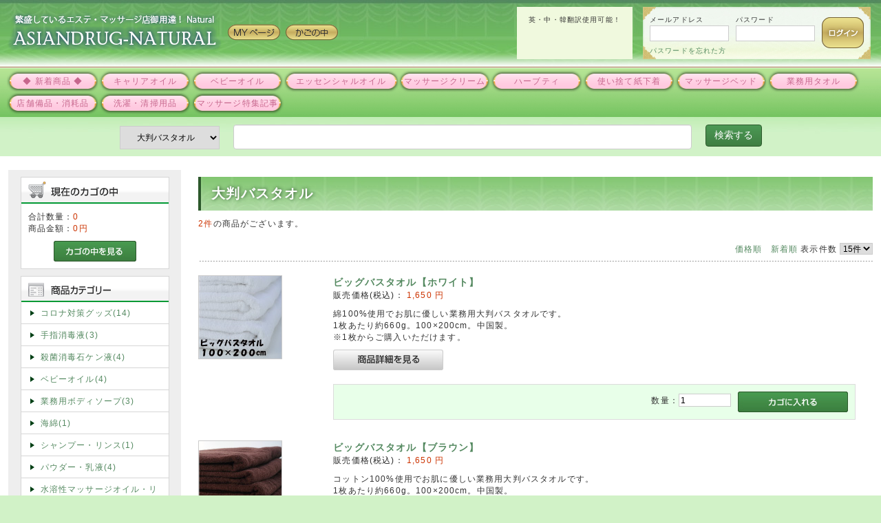

--- FILE ---
content_type: text/html; charset=UTF-8
request_url: https://e.asiandrug.jp/products/list.php?category_id=334
body_size: 69495
content:
<?xml version="1.0" encoding="UTF-8"?>
<!DOCTYPE html PUBLIC "-//W3C//DTD XHTML 1.0 Transitional//EN" "http://www.w3.org/TR/xhtml1/DTD/xhtml1-transitional.dtd">

<html xmlns="http://www.w3.org/1999/xhtml" lang="ja" xml:lang="ja">
<head>
<meta http-equiv="Content-Type" content="text/html; charset=UTF-8" />
<title>ASIAN DRUG NATURAL / 大判バスタオル</title>
<meta http-equiv="Content-Script-Type" content="text/javascript" />
<meta http-equiv="Content-Style-Type" content="text/css" />
    <meta name="author" content="四ツ目や合資会社/アジアンドラッグ合資会社" />
<link rel="shortcut icon" href="/user_data/packages/greens/img/common/favicon.ico" />
<link rel="icon" type="image/vnd.microsoft.icon" href="/user_data/packages/greens/img/common/favicon.ico" />
<link rel="stylesheet" href="/js/jquery.colorbox/colorbox.css" type="text/css" media="all" />
<link rel="stylesheet" href="/user_data/packages/greens/css/import.css" type="text/css" media="all" />
<link rel="alternate" type="application/rss+xml" title="RSS" href="http://e.asiandrug.jp/rss/" />
<script type="text/javascript" src="/js/jquery-1.4.2.min.js"></script>
<script type="text/javascript" src="/js/eccube.js"></script>
<!-- #2342 次期メジャーバージョン(2.14)にてeccube.legacy.jsは削除予定.モジュール、プラグインの互換性を考慮して2.13では残します. -->
<script type="text/javascript" src="/js/eccube.legacy.js"></script>
<script type="text/javascript" src="/js/jquery.colorbox/jquery.colorbox-min.js"></script>

<script type="text/javascript">//<![CDATA[
    eccube.productsClassCategories = {"1260":{"__unselected":{"__unselected":{"name":"\u9078\u629e\u3057\u3066\u304f\u3060\u3055\u3044","product_class_id":"3682","product_type":"1"}},"__unselected2":{"#":{"classcategory_id2":"","name":"\u9078\u629e\u3057\u3066\u304f\u3060\u3055\u3044"},"#0":{"classcategory_id2":"0","name":"","stock_find":true,"price01":"","price02":"1,650","point":"0","product_code":"CHO-TWSC-0306","product_class_id":"3682","product_type":"1"}}},"1259":{"__unselected":{"__unselected":{"name":"\u9078\u629e\u3057\u3066\u304f\u3060\u3055\u3044","product_class_id":"3681","product_type":"1"}},"__unselected2":{"#":{"classcategory_id2":"","name":"\u9078\u629e\u3057\u3066\u304f\u3060\u3055\u3044"},"#0":{"classcategory_id2":"0","name":"","stock_find":true,"price01":"","price02":"1,650","point":"0","product_code":"CHO-TWSC-0305","product_class_id":"3681","product_type":"1"}}}};function fnOnLoad() {fnSetClassCategories(document.product_form1260);fnSetClassCategories(document.product_form1259);}
    $(function(){
        fnOnLoad(); 
    });
//]]></script>


</head>

<!-- ▼BODY部 スタート -->

<body class="LC_Page_Products_List"><noscript><p>JavaScript を有効にしてご利用下さい.</p></noscript><div class="frame_outer"><a name="top" id="top"></a><!--▼HEADER-->
<script>
  (function(i,s,o,g,r,a,m){i['GoogleAnalyticsObject']=r;i[r]=i[r]||function(){
  (i[r].q=i[r].q||[]).push(arguments)},i[r].l=1*new Date();a=s.createElement(o),
  m=s.getElementsByTagName(o)[0];a.async=1;a.src=g;m.parentNode.insertBefore(a,m)
  })(window,document,'script','//www.google-analytics.com/analytics.js','ga');

  ga('create', 'UA-59214529-1', 'auto');
  ga('send', 'pageview');

</script>
<div id="header_wrap">
	<div id="header" class="clearfix">
		<h1><a href="http://e.asiandrug.jp/"><img src="/user_data/packages/greens/images/logo.png" width="313" height="60" alt="ASIANDRUG-NATURAL"></a></h1>
		
		<ul id="hbtn">
			<li><a href="http://e.asiandrug.jp/mypage/login.php"><img src="/user_data/packages/greens/images/btn_mypage.png" width="76" height="24"></a></li>
			<li><a href="http://e.asiandrug.jp/cart/"><img src="/user_data/packages/greens/images/btn_cart.png" width="76" height="24"></a></li>
		</ul>
		
		

   
		                                                                     <!-- ▼ログインヘッダー タイプA -->
                                            	        <form name="header_login_form" id="header_login_form" method="post" action="http://e.asiandrug.jp/frontparts/login_check.php" onsubmit="return fnCheckLogin('header_login_form')">
        <input type="hidden" name="mode" value="login" />
        <input type="hidden" name="transactionid" value="61cd0d05861cc3e7098c15b4e02dbdd3299862b9" />
        <input type="hidden" name="url" value="/products/list.php?category_id=334" />
        <div class="bloc_body clearfix">
                            <ul class="formlist clearfix">
                    <li class="mail">メールアドレス
                        <input type="text" class="box150" name="login_email" value="" style="color: rgb(170, 170, 170);" title="メールアドレスを入力して下さい">
                    </li>
                  
                    <li class="password">パスワード<input type="password" class="box100" name="login_pass" title="パスワードを入力して下さい"></li>
                    <li class="btn">
                        <input type="image" onmouseover="chgImgImageSubmit('/user_data/packages/greens/images/btn_login_on.png',this)" onmouseout="chgImgImageSubmit('/user_data/packages/greens/images/btn_login_on.png',this)" src="/user_data/packages/greens/images/btn_login.png">
                    </li>
                    <li class="forgot">
                        <a href="https://e.asiandrug.jp/forgot/" onclick="win01('https://e.asiandrug.jp/forgot/','forget','600','400'); return false;" target="_blank">パスワードを忘れた方</a>
                    </li>
                </ul>
		</div>
        </form>
						
					                                        <!-- ▲ログインヘッダー タイプA -->
                                                        
	
			<div id="translation">		
英・中・韓翻訳使用可能！
<div id="google_translate_element">
	<div class="skiptranslate goog-te-gadget" dir="ltr" style="">
		<div id=":0.targetLanguage">
			
		</div></div></div><script>
function googleTranslateElementInit() {
  new google.translate.TranslateElement({
    pageLanguage: 'ja',
    includedLanguages: 'en,ko,zh-CN,zh-TW,ja'
  }, 'google_translate_element');
}
</script><script src="//translate.google.com/translate_a/element.js?cb=googleTranslateElementInit"></script>
</div>
	

	</div>
</div>


			<div id="globalmenu" class="clearfix">
			<ul>
									<li class="mmenu"><a href="https://e.asiandrug.jp/products/list.php?category_id=142" class="vendor9">◆ 新着商品 ◆</a></li>
									<li class="mmenu"><a href="https://e.asiandrug.jp/products/list.php?category_id=292" class="vendor9">キャリアオイル</a></li>
									<li class="mmenu"><a href="https://e.asiandrug.jp/products/list.php?category_id=143" class="vendor9">ベビーオイル</a></li>
									<li class="lmenu"><a href="https://e.asiandrug.jp/products/list.php?category_id=2" class="vendor9">エッセンシャルオイル</a></li>
									<li class="mmenu"><a href="https://e.asiandrug.jp/products/list.php?category_id=296" class="vendor9">マッサージクリーム</a></li>
									<li class="mmenu"><a href="https://e.asiandrug.jp/products/list.php?category_id=192" class="vendor9">ハーブティ</a></li>
									<li class="mmenu"><a href="https://e.asiandrug.jp/products/list.php?category_id=327" class="vendor9">使い捨て紙下着</a></li>
									<li class="mmenu"><a href="https://e.asiandrug.jp/products/list.php?category_id=229" class="vendor9">マッサージベッド</a></li>
									<li class="mmenu"><a href="https://e.asiandrug.jp/products/list.php?category_id=198" class="vendor9">業務用タオル</a></li>
									<li class="mmenu"><a href="https://e.asiandrug.jp/products/list.php?category_id=346" class="vendor9">店舗備品・消耗品</a></li>
									<li class="mmenu"><a href="https://e.asiandrug.jp/products/list.php?category_id=21" class="vendor9">洗濯・清掃用品</a></li>
									<li class="mmenu"><a href="https://e.asiandrug.jp/user_data/xf_index.php" class="vendor9">マッサージ特集記事</a></li>
							</ul>
		</div>
	
<!--
	<div id="globalmenu" class="clearfix">
		<ul>
			<li class="smenu"><a href="" class="vendor9">小メニュー</a></li>
			<li class="smenu"><a href="" class="vendor9">小メニュー</a></li>
			<li class="smenu"><a href="" class="vendor9">小メニュー</a></li>
			<li class="smenu"><a href="" class="vendor9">小メニュー</a></li>
			<li class="smenu"><a href="" class="vendor9">小メニュー</a></li>
			<li class="smenu"><a href="" class="vendor9">小メニュー</a></li>
			<li class="smenu"><a href="">小メニュー</a></li>
			<li class="smenu"><a href="">小メニュー</a></li>
			<li class="mmenu"><a href="">中くらいメニュー</a></li>
			<li class="smenu"><a href="">小メニュー</a></li>
			<li class="smenu"><a href="">小メニュー</a></li>
			<li class="lmenu"><a href="">大きいメニュー</a></li>
			<li class="lmenu"><a href="">大きいメニュー</a></li>
			<li class="mmenu"><a href="">中くらいメニュー</a></li>
			<li class="mmenu"><a href="">中きいメニュー</a></li>
			<li class="mmenu"><a href="">中くらいメニュー</a></li>
			<li class="mmenu"><a href="">中くらいメニュー</a></li>
			<li class="mmenu"><a href="">中くらいメニュー</a></li>
		</ul>
	</div>
-->					



<div id="header_search"><form name="search_form" id="search_form" method="get" action="/products/list.php"><input type="hidden" name="transactionid" value="61cd0d05861cc3e7098c15b4e02dbdd3299862b9" /><dl class="formlist"><input type="hidden" name="mode" value="search" /><select name="category_id" class="box145"><option label="全ての商品" value="">全ての商品</option><option label="&nbsp; コロナ対策グッズ" value="372">&nbsp; コロナ対策グッズ</option>
<option label="&nbsp; 手指消毒液" value="378">&nbsp; 手指消毒液</option>
<option label="&nbsp; 殺菌消毒石ケン液" value="373">&nbsp; 殺菌消毒石ケン液</option>
<option label="&nbsp; ベビーオイル" value="143">&nbsp; ベビーオイル</option>
<option label="&nbsp; 業務用ボディソープ" value="308">&nbsp; 業務用ボディソープ</option>
<option label="&nbsp; &nbsp; ボディソープ" value="330">&nbsp; &nbsp; ボディソープ</option>
<option label="&nbsp; &nbsp; 使い捨てスポンジ" value="332">&nbsp; &nbsp; 使い捨てスポンジ</option>
<option label="&nbsp; &nbsp; 詰め替え用ボトル" value="331">&nbsp; &nbsp; 詰め替え用ボトル</option>
<option label="&nbsp; 海綿" value="374">&nbsp; 海綿</option>
<option label="&nbsp; シャンプー・リンス" value="377">&nbsp; シャンプー・リンス</option>
<option label="&nbsp; パウダー・乳液" value="302">&nbsp; パウダー・乳液</option>
<option label="&nbsp; &nbsp; パウダー" value="314">&nbsp; &nbsp; パウダー</option>
<option label="&nbsp; &nbsp; 乳液" value="315">&nbsp; &nbsp; 乳液</option>
<option label="&nbsp; &nbsp; 詰め替え容器" value="316">&nbsp; &nbsp; 詰め替え容器</option>
<option label="&nbsp; 水溶性マッサージオイル・リキッド" value="365">&nbsp; 水溶性マッサージオイル・リキッド</option>
<option label="&nbsp; &nbsp; マッサージリキッド" value="368">&nbsp; &nbsp; マッサージリキッド</option>
<option label="&nbsp; &nbsp; 水溶性ミネラルオイルベース" value="366">&nbsp; &nbsp; 水溶性ミネラルオイルベース</option>
<option label="&nbsp; &nbsp; 水溶性サンフラワーオイルベース" value="367">&nbsp; &nbsp; 水溶性サンフラワーオイルベース</option>
<option label="&nbsp; 使い捨て紙下着" value="327">&nbsp; 使い捨て紙下着</option>
<option label="&nbsp; ハンドソープ" value="309">&nbsp; ハンドソープ</option>
<option label="&nbsp; &nbsp; ハンドソープ" value="323">&nbsp; &nbsp; ハンドソープ</option>
<option label="&nbsp; &nbsp; シャンプー" value="322">&nbsp; &nbsp; シャンプー</option>
<option label="&nbsp; 洗濯・清掃用品" value="21">&nbsp; 洗濯・清掃用品</option>
<option label="&nbsp; &nbsp; 清掃用品" value="22">&nbsp; &nbsp; 清掃用品</option>
<option label="&nbsp; &nbsp; 風呂清掃用品" value="23">&nbsp; &nbsp; 風呂清掃用品</option>
<option label="&nbsp; &nbsp; 台所用清掃用品" value="311">&nbsp; &nbsp; 台所用清掃用品</option>
<option label="&nbsp; &nbsp; 洗濯用品" value="24">&nbsp; &nbsp; 洗濯用品</option>
<option label="&nbsp; &nbsp; トイレ清掃用品" value="25">&nbsp; &nbsp; トイレ清掃用品</option>
<option label="&nbsp; ※編集・掲載保留商品" value="362">&nbsp; ※編集・掲載保留商品</option>
<option label="&nbsp; ☆新着商品一覧☆" value="142">&nbsp; ☆新着商品一覧☆</option>
<option label="&nbsp; 在庫限り!!アウトレット品" value="363">&nbsp; 在庫限り!!アウトレット品</option>
<option label="&nbsp; アロママッサージオイル" value="299">&nbsp; アロママッサージオイル</option>
<option label="&nbsp; &nbsp; 5リットルタイプ" value="301">&nbsp; &nbsp; 5リットルタイプ</option>
<option label="&nbsp; &nbsp; 1リットルタイプ" value="300">&nbsp; &nbsp; 1リットルタイプ</option>
<option label="&nbsp; キャリアオイル" value="292">&nbsp; キャリアオイル</option>
<option label="&nbsp; &nbsp; 100ml" value="306">&nbsp; &nbsp; 100ml</option>
<option label="&nbsp; &nbsp; 300ml" value="294">&nbsp; &nbsp; 300ml</option>
<option label="&nbsp; &nbsp; 1リットル" value="293">&nbsp; &nbsp; 1リットル</option>
<option label="&nbsp; &nbsp; 業務用サイズ(5リットル/1斗缶)" value="364">&nbsp; &nbsp; 業務用サイズ(5リットル/1斗缶)</option>
<option label="&nbsp; &nbsp; お得な1リットルまとめ買いセット" value="295">&nbsp; &nbsp; お得な1リットルまとめ買いセット</option>
<option label="&nbsp; マッサージジェル・ローション" value="340">&nbsp; マッサージジェル・ローション</option>
<option label="&nbsp; &nbsp; 業務用マッサージジェルローション" value="342">&nbsp; &nbsp; 業務用マッサージジェルローション</option>
<option label="&nbsp; &nbsp; ウルトラヒートジェル" value="343">&nbsp; &nbsp; ウルトラヒートジェル</option>
<option label="&nbsp; エッセンシャルオイル" value="2">&nbsp; エッセンシャルオイル</option>
<option label="&nbsp; &nbsp; 国産　和のアロマ" value="320">&nbsp; &nbsp; 国産　和のアロマ</option>
<option label="&nbsp; &nbsp; 3ml" value="319">&nbsp; &nbsp; 3ml</option>
<option label="&nbsp; &nbsp; 5ml" value="317">&nbsp; &nbsp; 5ml</option>
<option label="&nbsp; &nbsp; 業務用100ml" value="318">&nbsp; &nbsp; 業務用100ml</option>
<option label="&nbsp; &nbsp; 小分け用遮光瓶" value="325">&nbsp; &nbsp; 小分け用遮光瓶</option>
<option label="&nbsp; ソルトソープ・アカスリ用品" value="341">&nbsp; ソルトソープ・アカスリ用品</option>
<option label="&nbsp; &nbsp; ソルトソープ" value="344">&nbsp; &nbsp; ソルトソープ</option>
<option label="&nbsp; &nbsp; アカスリ用品" value="345">&nbsp; &nbsp; アカスリ用品</option>
<option label="&nbsp; マッサージクリーム(全身・顔・フット)" value="296">&nbsp; マッサージクリーム(全身・顔・フット)</option>
<option label="&nbsp; &nbsp; マッサージクリーム(フット)" value="313">&nbsp; &nbsp; マッサージクリーム(フット)</option>
<option label="&nbsp; &nbsp; マッサージクリーム(顔用)" value="312">&nbsp; &nbsp; マッサージクリーム(顔用)</option>
<option label="&nbsp; &nbsp; マッサージクリーム(全身)" value="297">&nbsp; &nbsp; マッサージクリーム(全身)</option>
<option label="&nbsp; &nbsp; 乳液" value="298">&nbsp; &nbsp; 乳液</option>
<option label="&nbsp; マッサージベッド・ベッド備品・消耗品" value="229">&nbsp; マッサージベッド・ベッド備品・消耗品</option>
<option label="&nbsp; &nbsp; マッサージベッド" value="230">&nbsp; &nbsp; マッサージベッド</option>
<option label="&nbsp; &nbsp; &nbsp; マッサージベッド　(穴あき)" value="232">&nbsp; &nbsp; &nbsp; マッサージベッド　(穴あき)</option>
<option label="&nbsp; &nbsp; &nbsp; アカスリベッド" value="233">&nbsp; &nbsp; &nbsp; アカスリベッド</option>
<option label="&nbsp; &nbsp; &nbsp; フェイシャルベッド" value="234">&nbsp; &nbsp; &nbsp; フェイシャルベッド</option>
<option label="&nbsp; &nbsp; &nbsp; ポータブル・折りたたみベッド" value="236">&nbsp; &nbsp; &nbsp; ポータブル・折りたたみベッド</option>
<option label="&nbsp; &nbsp; &nbsp; マッサージ用マット" value="235">&nbsp; &nbsp; &nbsp; マッサージ用マット</option>
<option label="&nbsp; &nbsp; マクラ・胸当て" value="281">&nbsp; &nbsp; マクラ・胸当て</option>
<option label="&nbsp; &nbsp; &nbsp; 胸当て" value="282">&nbsp; &nbsp; &nbsp; 胸当て</option>
<option label="&nbsp; &nbsp; &nbsp; 角・半円・U字まくら" value="283">&nbsp; &nbsp; &nbsp; 角・半円・U字まくら</option>
<option label="&nbsp; &nbsp; &nbsp; ハンド・フット用" value="285">&nbsp; &nbsp; &nbsp; ハンド・フット用</option>
<option label="&nbsp; &nbsp; 使い捨てペーパーシート(枕用・ベッド用)" value="278">&nbsp; &nbsp; 使い捨てペーパーシート(枕用・ベッド用)</option>
<option label="&nbsp; &nbsp; マッサージベッド用カバー(穴あき)" value="231">&nbsp; &nbsp; マッサージベッド用カバー(穴あき)</option>
<option label="&nbsp; &nbsp; アカスリベッド用カバー(穴なし)" value="339">&nbsp; &nbsp; アカスリベッド用カバー(穴なし)</option>
<option label="&nbsp; &nbsp; アカスリ用防水シート" value="266">&nbsp; &nbsp; アカスリ用防水シート</option>
<option label="&nbsp; 業務用タオル" value="198">&nbsp; 業務用タオル</option>
<option label="&nbsp; &nbsp; おしぼり・ハンドタオル" value="337">&nbsp; &nbsp; おしぼり・ハンドタオル</option>
<option label="&nbsp; &nbsp; フェイスタオル" value="336">&nbsp; &nbsp; フェイスタオル</option>
<option label="&nbsp; &nbsp; バスタオル" value="335">&nbsp; &nbsp; バスタオル</option>
<option label="&nbsp; &nbsp; 大判バスタオル" value="334" selected="selected">&nbsp; &nbsp; 大判バスタオル</option>
<option label="&nbsp; &nbsp; ベッドシーツ・タオルケット" value="333">&nbsp; &nbsp; ベッドシーツ・タオルケット</option>
<option label="&nbsp; フェイシャルケア" value="200">&nbsp; フェイシャルケア</option>
<option label="&nbsp; &nbsp; フェイスマスク" value="245">&nbsp; &nbsp; フェイスマスク</option>
<option label="&nbsp; &nbsp; コットン" value="354">&nbsp; &nbsp; コットン</option>
<option label="&nbsp; フット・ハンドケア" value="201">&nbsp; フット・ハンドケア</option>
<option label="&nbsp; &nbsp; フットケア用品" value="247">&nbsp; &nbsp; フットケア用品</option>
<option label="&nbsp; &nbsp; フットバス" value="246">&nbsp; &nbsp; フットバス</option>
<option label="&nbsp; オーラルケア" value="206">&nbsp; オーラルケア</option>
<option label="&nbsp; &nbsp; マウスウォッシュ・リステリン" value="207">&nbsp; &nbsp; マウスウォッシュ・リステリン</option>
<option label="&nbsp; &nbsp; 歯ブラシ" value="208">&nbsp; &nbsp; 歯ブラシ</option>
<option label="&nbsp; ヘルスケア" value="199">&nbsp; ヘルスケア</option>
<option label="&nbsp; &nbsp; 医薬品　うがい薬" value="253">&nbsp; &nbsp; 医薬品　うがい薬</option>
<option label="&nbsp; &nbsp; 医薬品　消毒液" value="251">&nbsp; &nbsp; 医薬品　消毒液</option>
<option label="&nbsp; &nbsp; 医薬部外品　殺菌消毒石鹸液" value="328">&nbsp; &nbsp; 医薬部外品　殺菌消毒石鹸液</option>
<option label="&nbsp; &nbsp; 業務用アマノール" value="360">&nbsp; &nbsp; 業務用アマノール</option>
<option label="&nbsp; &nbsp; 清浄綿" value="329">&nbsp; &nbsp; 清浄綿</option>
<option label="&nbsp; 詰め替え用空ボトル" value="193">&nbsp; 詰め替え用空ボトル</option>
<option label="&nbsp; &nbsp; スティック型ボトル" value="321">&nbsp; &nbsp; スティック型ボトル</option>
<option label="&nbsp; &nbsp; ポンプ式ボトル(ボディソープ・泡ポンプ)" value="197">&nbsp; &nbsp; ポンプ式ボトル(ボディソープ・泡ポンプ)</option>
<option label="&nbsp; &nbsp; パウダー用ボトル" value="196">&nbsp; &nbsp; パウダー用ボトル</option>
<option label="&nbsp; &nbsp; ワンタッチボトル" value="195">&nbsp; &nbsp; ワンタッチボトル</option>
<option label="&nbsp; &nbsp; ハチミツ型ボトル" value="194">&nbsp; &nbsp; ハチミツ型ボトル</option>
<option label="&nbsp; &nbsp; 遮光瓶" value="324">&nbsp; &nbsp; 遮光瓶</option>
<option label="&nbsp; ハーブティ" value="192">&nbsp; ハーブティ</option>
<option label="&nbsp; &nbsp; シングルティー" value="274">&nbsp; &nbsp; シングルティー</option>
<option label="&nbsp; &nbsp; ブレンドティー" value="275">&nbsp; &nbsp; ブレンドティー</option>
<option label="&nbsp; &nbsp; ハーブ&amp;紅茶" value="276">&nbsp; &nbsp; ハーブ&amp;紅茶</option>
<option label="&nbsp; &nbsp; ティーポット・カップ" value="356">&nbsp; &nbsp; ティーポット・カップ</option>
<option label="&nbsp; 日用品・店舗消耗品" value="346">&nbsp; 日用品・店舗消耗品</option>
<option label="&nbsp; &nbsp; 使い捨てマスク" value="371">&nbsp; &nbsp; 使い捨てマスク</option>
<option label="&nbsp; &nbsp; ティッシュ・トイレットペーパー" value="348">&nbsp; &nbsp; ティッシュ・トイレットペーパー</option>
<option label="&nbsp; &nbsp; ごみ袋" value="347">&nbsp; &nbsp; ごみ袋</option>
<option label="&nbsp; &nbsp; ビニール傘" value="355">&nbsp; &nbsp; ビニール傘</option>
<option label="&nbsp; &nbsp; タイマー" value="352">&nbsp; &nbsp; タイマー</option>
<option label="&nbsp; &nbsp; 指サック・ゴム手袋" value="351">&nbsp; &nbsp; 指サック・ゴム手袋</option>
<option label="&nbsp; &nbsp; ウエットティッシュ・綿棒" value="357">&nbsp; &nbsp; ウエットティッシュ・綿棒</option>
<option label="&nbsp; &nbsp; 芳香剤" value="350">&nbsp; &nbsp; 芳香剤</option>
<option label="&nbsp; &nbsp; ガラスボウル" value="358">&nbsp; &nbsp; ガラスボウル</option>
<option label="&nbsp; &nbsp; 紙コップ" value="349">&nbsp; &nbsp; 紙コップ</option>
</select><input type="text" name="name" class="searchtext" maxlength="50" value="" /><input type="submit" class="submit_btn btn-default" value="検索する" name="search" /></form></div>



<!--▲HEADER--><div id="container" class="clearfix"><div id="topcolumn"><!-- ▼グローバルメニュー --><!-- ▲グローバルメニュー --></div><div id="leftcolumn" class="side_column"><!-- ▼かごの中 -->
<div class="bloc_outer"><div id="cart_area"><h2 class="cart"><span class="title"><img src="/user_data/packages/greens/img/title/tit_bloc_cart.gif" width="131" height="25" alt="現在のカゴの中" /></span></h2><div class="bloc_body"><div class="information"><p class="item">合計数量：<span class="attention">0</span></p><p class="total">商品金額：<span class="price">0円</span></p></div><div class="btn"><a href="http://e.asiandrug.jp/cart/"><img class="hover_change_image" src="/user_data/packages/greens/img/button/btn_bloc_cart.jpg" width="120" height="30" alt="カゴの中を見る" /></a></div></div></div></div><!-- ▲かごの中 --><!-- ▼カテゴリ --><script type="text/javascript">//<![CDATA[
    $(function(){
        $('#category_area li.level1:last').css('border-bottom', 'none');
    });
//]]></script>

<div class="bloc_outer"><div id="category_area"><div class="bloc_body"><h2><img src="/user_data/packages/greens/img/title/tit_bloc_category.gif" width="120" height="24" alt="商品カテゴリ" /></h2>
<ul  style=""><li class="level1"><p><a href="/products/list.php?category_id=372">コロナ対策グッズ(14)</a></p></li><li class="level1"><p><a href="/products/list.php?category_id=378">手指消毒液(3)</a></p></li><li class="level1"><p><a href="/products/list.php?category_id=373">殺菌消毒石ケン液(4)</a></p></li><li class="level1"><p><a href="/products/list.php?category_id=143">ベビーオイル(4)</a></p></li><li class="level1"><p><a href="/products/list.php?category_id=308">業務用ボディソープ(3)</a></p>
<ul  style="display: none;"><li class="level2"><p><a href="/products/list.php?category_id=330">ボディソープ(2)</a></p></li><li class="level2"><p><a href="/products/list.php?category_id=331">詰め替え用ボトル(1)</a></p></li></ul></li><li class="level1"><p><a href="/products/list.php?category_id=374">海綿(1)</a></p></li><li class="level1"><p><a href="/products/list.php?category_id=377">シャンプー・リンス(1)</a></p></li><li class="level1"><p><a href="/products/list.php?category_id=302">パウダー・乳液(4)</a></p>
<ul  style="display: none;"><li class="level2"><p><a href="/products/list.php?category_id=314">パウダー(3)</a></p></li><li class="level2"><p><a href="/products/list.php?category_id=315">乳液(1)</a></p></li><li class="level2"><p><a href="/products/list.php?category_id=316">詰め替え容器(2)</a></p></li></ul></li><li class="level1"><p><a href="/products/list.php?category_id=365">水溶性マッサージオイル・リキッド(11)</a></p>
<ul  style="display: none;"><li class="level2"><p><a href="/products/list.php?category_id=368">マッサージリキッド(1)</a></p></li><li class="level2"><p><a href="/products/list.php?category_id=366">水溶性ミネラルオイルベース(5)</a></p></li><li class="level2"><p><a href="/products/list.php?category_id=367">水溶性サンフラワーオイルベース(5)</a></p></li></ul></li><li class="level1"><p><a href="/products/list.php?category_id=327">使い捨て紙下着(3)</a></p></li><li class="level1"><p><a href="/products/list.php?category_id=309">ハンドソープ(1)</a></p>
<ul  style="display: none;"><li class="level2"><p><a href="/products/list.php?category_id=323">ハンドソープ(1)</a></p></li></ul></li><li class="level1"><p><a href="/products/list.php?category_id=21">洗濯・清掃用品(21)</a></p>
<ul  style="display: none;"><li class="level2"><p><a href="/products/list.php?category_id=22">清掃用品(4)</a></p></li><li class="level2"><p><a href="/products/list.php?category_id=23">風呂清掃用品(4)</a></p></li><li class="level2"><p><a href="/products/list.php?category_id=311">台所用清掃用品(6)</a></p></li><li class="level2"><p><a href="/products/list.php?category_id=24">洗濯用品(9)</a></p></li><li class="level2"><p><a href="/products/list.php?category_id=25">トイレ清掃用品(1)</a></p></li></ul></li><li class="level1"><p><a href="/products/list.php?category_id=142">☆新着商品一覧☆(16)</a></p></li><li class="level1"><p><a href="/products/list.php?category_id=363">在庫限り!!アウトレット品(5)</a></p></li><li class="level1"><p><a href="/products/list.php?category_id=299">アロママッサージオイル(21)</a></p>
<ul  style="display: none;"><li class="level2"><p><a href="/products/list.php?category_id=301">5リットルタイプ(11)</a></p></li><li class="level2"><p><a href="/products/list.php?category_id=300">1リットルタイプ(10)</a></p></li></ul></li><li class="level1"><p><a href="/products/list.php?category_id=292">キャリアオイル(18)</a></p>
<ul  style="display: none;"><li class="level2"><p><a href="/products/list.php?category_id=306">100ml(2)</a></p></li><li class="level2"><p><a href="/products/list.php?category_id=294">300ml(4)</a></p></li><li class="level2"><p><a href="/products/list.php?category_id=293">1リットル(8)</a></p></li><li class="level2"><p><a href="/products/list.php?category_id=364">業務用サイズ(5リットル/1斗缶)(4)</a></p></li></ul></li><li class="level1"><p><a href="/products/list.php?category_id=340">マッサージジェル・ローション(2)</a></p>
<ul  style="display: none;"><li class="level2"><p><a href="/products/list.php?category_id=342">業務用マッサージジェルローション(2)</a></p></li></ul></li><li class="level1"><p><a href="/products/list.php?category_id=2">エッセンシャルオイル(44)</a></p>
<ul  style="display: none;"><li class="level2"><p><a href="/products/list.php?category_id=319">3ml(2)</a></p></li><li class="level2"><p><a href="/products/list.php?category_id=317">5ml(27)</a></p></li><li class="level2"><p><a href="/products/list.php?category_id=318">業務用100ml(15)</a></p></li></ul></li><li class="level1"><p><a href="/products/list.php?category_id=341">ソルトソープ・アカスリ用品(8)</a></p>
<ul  style="display: none;"><li class="level2"><p><a href="/products/list.php?category_id=344">ソルトソープ(5)</a></p></li><li class="level2"><p><a href="/products/list.php?category_id=345">アカスリ用品(3)</a></p></li></ul></li><li class="level1"><p><a href="/products/list.php?category_id=296">マッサージクリーム(全身・顔・フット)(10)</a></p>
<ul  style="display: none;"><li class="level2"><p><a href="/products/list.php?category_id=313">マッサージクリーム(フット)(2)</a></p></li><li class="level2"><p><a href="/products/list.php?category_id=312">マッサージクリーム(顔用)(1)</a></p></li><li class="level2"><p><a href="/products/list.php?category_id=297">マッサージクリーム(全身)(7)</a></p></li></ul></li><li class="level1"><p><a href="/products/list.php?category_id=229">マッサージベッド・ベッド備品・消耗品(25)</a></p>
<ul  style="display: none;"><li class="level2"><p><a href="/products/list.php?category_id=230">マッサージベッド(2)</a></p>
<ul  style="display: none;"><li class="level3"><p><a href="/products/list.php?category_id=232">マッサージベッド　(穴あき)(2)</a></p></li></ul></li><li class="level2"><p><a href="/products/list.php?category_id=281">マクラ・胸当て(12)</a></p>
<ul  style="display: none;"><li class="level3"><p><a href="/products/list.php?category_id=282">胸当て(6)</a></p></li><li class="level3"><p><a href="/products/list.php?category_id=283">角・半円・U字まくら(5)</a></p></li><li class="level3"><p><a href="/products/list.php?category_id=285">ハンド・フット用(2)</a></p></li></ul></li><li class="level2"><p><a href="/products/list.php?category_id=278">使い捨てペーパーシート(枕用・ベッド用)(4)</a></p></li><li class="level2"><p><a href="/products/list.php?category_id=339">アカスリベッド用カバー(穴なし)(3)</a></p></li><li class="level2"><p><a href="/products/list.php?category_id=266">アカスリ用防水シート(4)</a></p></li></ul></li><li class="level1"><p><a href="/products/list.php?category_id=198">業務用タオル(8)</a></p>
<ul  style=""><li class="level2"><p><a href="/products/list.php?category_id=336">フェイスタオル(2)</a></p></li><li class="level2"><p><a href="/products/list.php?category_id=335">バスタオル(2)</a></p></li><li class="level2 onmark"><p><a href="/products/list.php?category_id=334" class="onlink">大判バスタオル(2)</a></p></li><li class="level2"><p><a href="/products/list.php?category_id=333">ベッドシーツ・タオルケット(2)</a></p></li></ul></li><li class="level1"><p><a href="/products/list.php?category_id=206">オーラルケア(6)</a></p>
<ul  style="display: none;"><li class="level2"><p><a href="/products/list.php?category_id=207">マウスウォッシュ・リステリン(4)</a></p></li><li class="level2"><p><a href="/products/list.php?category_id=208">歯ブラシ(2)</a></p></li></ul></li><li class="level1"><p><a href="/products/list.php?category_id=199">ヘルスケア(4)</a></p>
<ul  style="display: none;"><li class="level2"><p><a href="/products/list.php?category_id=328">医薬部外品　殺菌消毒石鹸液(1)</a></p></li><li class="level2"><p><a href="/products/list.php?category_id=329">清浄綿(3)</a></p></li></ul></li><li class="level1"><p><a href="/products/list.php?category_id=193">詰め替え用空ボトル(13)</a></p>
<ul  style="display: none;"><li class="level2"><p><a href="/products/list.php?category_id=321">スティック型ボトル(1)</a></p></li><li class="level2"><p><a href="/products/list.php?category_id=197">ポンプ式ボトル(ボディソープ・泡ポンプ)(5)</a></p></li><li class="level2"><p><a href="/products/list.php?category_id=195">ワンタッチボトル(2)</a></p></li><li class="level2"><p><a href="/products/list.php?category_id=194">ハチミツ型ボトル(4)</a></p></li></ul></li><li class="level1"><p><a href="/products/list.php?category_id=192">ハーブティ(2)</a></p>
<ul  style="display: none;"><li class="level2"><p><a href="/products/list.php?category_id=356">ティーポット・カップ(2)</a></p></li></ul></li><li class="level1"><p><a href="/products/list.php?category_id=346">日用品・店舗消耗品(24)</a></p>
<ul  style="display: none;"><li class="level2"><p><a href="/products/list.php?category_id=371">使い捨てマスク(2)</a></p></li><li class="level2"><p><a href="/products/list.php?category_id=348">ティッシュ・トイレットペーパー(2)</a></p></li><li class="level2"><p><a href="/products/list.php?category_id=347">ごみ袋(7)</a></p></li><li class="level2"><p><a href="/products/list.php?category_id=355">ビニール傘(1)</a></p></li><li class="level2"><p><a href="/products/list.php?category_id=352">タイマー(2)</a></p></li><li class="level2"><p><a href="/products/list.php?category_id=351">指サック・ゴム手袋(4)</a></p></li><li class="level2"><p><a href="/products/list.php?category_id=350">芳香剤(4)</a></p></li><li class="level2"><p><a href="/products/list.php?category_id=349">紙コップ(1)</a></p></li></ul></li></ul></div></div></div><!-- ▲カテゴリ --><!-- ▼商品検索 -->
<div class="bloc_outer"><div id="search_area"><h2><span class="title"><img src="/user_data/packages/greens/img/title/tit_bloc_search.gif" width="95" height="24" alt="検索条件" /></span></h2><div class="bloc_body"><!--検索フォーム--><form name="search_form" id="search_form" method="get" action="/products/list.php"><input type="hidden" name="transactionid" value="61cd0d05861cc3e7098c15b4e02dbdd3299862b9" /><dl class="formlist"><dt>商品カテゴリから選ぶ</dt><dd><input type="hidden" name="mode" value="search" /><select name="category_id" class="box145"><option label="全ての商品" value="">全ての商品</option><option label="&nbsp;&nbsp;コロナ対策グッズ" value="372">&nbsp;&nbsp;コロナ対策グッズ</option>
<option label="&nbsp;&nbsp;手指消毒液" value="378">&nbsp;&nbsp;手指消毒液</option>
<option label="&nbsp;&nbsp;殺菌消毒石ケン液" value="373">&nbsp;&nbsp;殺菌消毒石ケン液</option>
<option label="&nbsp;&nbsp;ベビーオイル" value="143">&nbsp;&nbsp;ベビーオイル</option>
<option label="&nbsp;&nbsp;業務用ボディソープ" value="308">&nbsp;&nbsp;業務用ボディソープ</option>
<option label="&nbsp;&nbsp;&nbsp;&nbsp;ボディソープ" value="330">&nbsp;&nbsp;&nbsp;&nbsp;ボディソープ</option>
<option label="&nbsp;&nbsp;&nbsp;&nbsp;詰め替え用ボトル" value="331">&nbsp;&nbsp;&nbsp;&nbsp;詰め替え用ボトル</option>
<option label="&nbsp;&nbsp;海綿" value="374">&nbsp;&nbsp;海綿</option>
<option label="&nbsp;&nbsp;シャンプー・リンス" value="377">&nbsp;&nbsp;シャンプー・リンス</option>
<option label="&nbsp;&nbsp;パウダー・乳液" value="302">&nbsp;&nbsp;パウダー・乳液</option>
<option label="&nbsp;&nbsp;&nbsp;&nbsp;パウダー" value="314">&nbsp;&nbsp;&nbsp;&nbsp;パウダー</option>
<option label="&nbsp;&nbsp;&nbsp;&nbsp;乳液" value="315">&nbsp;&nbsp;&nbsp;&nbsp;乳液</option>
<option label="&nbsp;&nbsp;&nbsp;&nbsp;詰め替え容器" value="316">&nbsp;&nbsp;&nbsp;&nbsp;詰め替え容器</option>
<option label="&nbsp;&nbsp;水溶性マッサージオイル・リキッド" value="365">&nbsp;&nbsp;水溶性マッサージオイル・リキッド</option>
<option label="&nbsp;&nbsp;&nbsp;&nbsp;マッサージリキッド" value="368">&nbsp;&nbsp;&nbsp;&nbsp;マッサージリキッド</option>
<option label="&nbsp;&nbsp;&nbsp;&nbsp;水溶性ミネラルオイルベース" value="366">&nbsp;&nbsp;&nbsp;&nbsp;水溶性ミネラルオイルベース</option>
<option label="&nbsp;&nbsp;&nbsp;&nbsp;水溶性サンフラワーオイルベース" value="367">&nbsp;&nbsp;&nbsp;&nbsp;水溶性サンフラワーオイルベース</option>
<option label="&nbsp;&nbsp;使い捨て紙下着" value="327">&nbsp;&nbsp;使い捨て紙下着</option>
<option label="&nbsp;&nbsp;ハンドソープ" value="309">&nbsp;&nbsp;ハンドソープ</option>
<option label="&nbsp;&nbsp;&nbsp;&nbsp;ハンドソープ" value="323">&nbsp;&nbsp;&nbsp;&nbsp;ハンドソープ</option>
<option label="&nbsp;&nbsp;洗濯・清掃用品" value="21">&nbsp;&nbsp;洗濯・清掃用品</option>
<option label="&nbsp;&nbsp;&nbsp;&nbsp;清掃用品" value="22">&nbsp;&nbsp;&nbsp;&nbsp;清掃用品</option>
<option label="&nbsp;&nbsp;&nbsp;&nbsp;風呂清掃用品" value="23">&nbsp;&nbsp;&nbsp;&nbsp;風呂清掃用品</option>
<option label="&nbsp;&nbsp;&nbsp;&nbsp;台所用清掃用品" value="311">&nbsp;&nbsp;&nbsp;&nbsp;台所用清掃用品</option>
<option label="&nbsp;&nbsp;&nbsp;&nbsp;洗濯用品" value="24">&nbsp;&nbsp;&nbsp;&nbsp;洗濯用品</option>
<option label="&nbsp;&nbsp;&nbsp;&nbsp;トイレ清掃用品" value="25">&nbsp;&nbsp;&nbsp;&nbsp;トイレ清掃用品</option>
<option label="&nbsp;&nbsp;☆新着商品一覧☆" value="142">&nbsp;&nbsp;☆新着商品一覧☆</option>
<option label="&nbsp;&nbsp;在庫限り!!アウトレット品" value="363">&nbsp;&nbsp;在庫限り!!アウトレット品</option>
<option label="&nbsp;&nbsp;アロママッサージオイル" value="299">&nbsp;&nbsp;アロママッサージオイル</option>
<option label="&nbsp;&nbsp;&nbsp;&nbsp;5リットルタイプ" value="301">&nbsp;&nbsp;&nbsp;&nbsp;5リットルタイプ</option>
<option label="&nbsp;&nbsp;&nbsp;&nbsp;1リットルタイプ" value="300">&nbsp;&nbsp;&nbsp;&nbsp;1リットルタイプ</option>
<option label="&nbsp;&nbsp;キャリアオイル" value="292">&nbsp;&nbsp;キャリアオイル</option>
<option label="&nbsp;&nbsp;&nbsp;&nbsp;100ml" value="306">&nbsp;&nbsp;&nbsp;&nbsp;100ml</option>
<option label="&nbsp;&nbsp;&nbsp;&nbsp;300ml" value="294">&nbsp;&nbsp;&nbsp;&nbsp;300ml</option>
<option label="&nbsp;&nbsp;&nbsp;&nbsp;1リットル" value="293">&nbsp;&nbsp;&nbsp;&nbsp;1リットル</option>
<option label="&nbsp;&nbsp;&nbsp;&nbsp;業務用サイズ(5リットル/1斗缶)" value="364">&nbsp;&nbsp;&nbsp;&nbsp;業務用サイズ(5リットル/1斗缶)</option>
<option label="&nbsp;&nbsp;マッサージジェル・ローション" value="340">&nbsp;&nbsp;マッサージジェル・ローション</option>
<option label="&nbsp;&nbsp;&nbsp;&nbsp;業務用マッサージジェルローション" value="342">&nbsp;&nbsp;&nbsp;&nbsp;業務用マッサージジェルローション</option>
<option label="&nbsp;&nbsp;エッセンシャルオイル" value="2">&nbsp;&nbsp;エッセンシャルオイル</option>
<option label="&nbsp;&nbsp;&nbsp;&nbsp;3ml" value="319">&nbsp;&nbsp;&nbsp;&nbsp;3ml</option>
<option label="&nbsp;&nbsp;&nbsp;&nbsp;5ml" value="317">&nbsp;&nbsp;&nbsp;&nbsp;5ml</option>
<option label="&nbsp;&nbsp;&nbsp;&nbsp;業務用100ml" value="318">&nbsp;&nbsp;&nbsp;&nbsp;業務用100ml</option>
<option label="&nbsp;&nbsp;ソルトソープ・アカスリ用品" value="341">&nbsp;&nbsp;ソルトソープ・アカスリ用品</option>
<option label="&nbsp;&nbsp;&nbsp;&nbsp;ソルトソープ" value="344">&nbsp;&nbsp;&nbsp;&nbsp;ソルトソープ</option>
<option label="&nbsp;&nbsp;&nbsp;&nbsp;アカスリ用品" value="345">&nbsp;&nbsp;&nbsp;&nbsp;アカスリ用品</option>
<option label="&nbsp;&nbsp;マッサージクリーム(全身・顔・フッ..." value="296">&nbsp;&nbsp;マッサージクリーム(全身・顔・フッ...</option>
<option label="&nbsp;&nbsp;&nbsp;&nbsp;マッサージクリーム(フット)" value="313">&nbsp;&nbsp;&nbsp;&nbsp;マッサージクリーム(フット)</option>
<option label="&nbsp;&nbsp;&nbsp;&nbsp;マッサージクリーム(顔用)" value="312">&nbsp;&nbsp;&nbsp;&nbsp;マッサージクリーム(顔用)</option>
<option label="&nbsp;&nbsp;&nbsp;&nbsp;マッサージクリーム(全身)" value="297">&nbsp;&nbsp;&nbsp;&nbsp;マッサージクリーム(全身)</option>
<option label="&nbsp;&nbsp;マッサージベッド・ベッド備品・消耗品" value="229">&nbsp;&nbsp;マッサージベッド・ベッド備品・消耗品</option>
<option label="&nbsp;&nbsp;&nbsp;&nbsp;マッサージベッド" value="230">&nbsp;&nbsp;&nbsp;&nbsp;マッサージベッド</option>
<option label="&nbsp;&nbsp;&nbsp;&nbsp;&nbsp;&nbsp;マッサージベッド&nbsp;&nbsp;(穴あき)" value="232">&nbsp;&nbsp;&nbsp;&nbsp;&nbsp;&nbsp;マッサージベッド&nbsp;&nbsp;(穴あき)</option>
<option label="&nbsp;&nbsp;&nbsp;&nbsp;マクラ・胸当て" value="281">&nbsp;&nbsp;&nbsp;&nbsp;マクラ・胸当て</option>
<option label="&nbsp;&nbsp;&nbsp;&nbsp;&nbsp;&nbsp;胸当て" value="282">&nbsp;&nbsp;&nbsp;&nbsp;&nbsp;&nbsp;胸当て</option>
<option label="&nbsp;&nbsp;&nbsp;&nbsp;&nbsp;&nbsp;角・半円・U字まくら" value="283">&nbsp;&nbsp;&nbsp;&nbsp;&nbsp;&nbsp;角・半円・U字まくら</option>
<option label="&nbsp;&nbsp;&nbsp;&nbsp;&nbsp;&nbsp;ハンド・フット用" value="285">&nbsp;&nbsp;&nbsp;&nbsp;&nbsp;&nbsp;ハンド・フット用</option>
<option label="&nbsp;&nbsp;&nbsp;&nbsp;使い捨てペーパーシート(枕用・ベ..." value="278">&nbsp;&nbsp;&nbsp;&nbsp;使い捨てペーパーシート(枕用・ベ...</option>
<option label="&nbsp;&nbsp;&nbsp;&nbsp;アカスリベッド用カバー(穴なし)" value="339">&nbsp;&nbsp;&nbsp;&nbsp;アカスリベッド用カバー(穴なし)</option>
<option label="&nbsp;&nbsp;&nbsp;&nbsp;アカスリ用防水シート" value="266">&nbsp;&nbsp;&nbsp;&nbsp;アカスリ用防水シート</option>
<option label="&nbsp;&nbsp;業務用タオル" value="198">&nbsp;&nbsp;業務用タオル</option>
<option label="&nbsp;&nbsp;&nbsp;&nbsp;フェイスタオル" value="336">&nbsp;&nbsp;&nbsp;&nbsp;フェイスタオル</option>
<option label="&nbsp;&nbsp;&nbsp;&nbsp;バスタオル" value="335">&nbsp;&nbsp;&nbsp;&nbsp;バスタオル</option>
<option label="&nbsp;&nbsp;&nbsp;&nbsp;大判バスタオル" value="334" selected="selected">&nbsp;&nbsp;&nbsp;&nbsp;大判バスタオル</option>
<option label="&nbsp;&nbsp;&nbsp;&nbsp;ベッドシーツ・タオルケット" value="333">&nbsp;&nbsp;&nbsp;&nbsp;ベッドシーツ・タオルケット</option>
<option label="&nbsp;&nbsp;オーラルケア" value="206">&nbsp;&nbsp;オーラルケア</option>
<option label="&nbsp;&nbsp;&nbsp;&nbsp;マウスウォッシュ・リステリン" value="207">&nbsp;&nbsp;&nbsp;&nbsp;マウスウォッシュ・リステリン</option>
<option label="&nbsp;&nbsp;&nbsp;&nbsp;歯ブラシ" value="208">&nbsp;&nbsp;&nbsp;&nbsp;歯ブラシ</option>
<option label="&nbsp;&nbsp;ヘルスケア" value="199">&nbsp;&nbsp;ヘルスケア</option>
<option label="&nbsp;&nbsp;&nbsp;&nbsp;医薬部外品&nbsp;&nbsp;殺菌消毒石鹸液" value="328">&nbsp;&nbsp;&nbsp;&nbsp;医薬部外品&nbsp;&nbsp;殺菌消毒石鹸液</option>
<option label="&nbsp;&nbsp;&nbsp;&nbsp;清浄綿" value="329">&nbsp;&nbsp;&nbsp;&nbsp;清浄綿</option>
<option label="&nbsp;&nbsp;詰め替え用空ボトル" value="193">&nbsp;&nbsp;詰め替え用空ボトル</option>
<option label="&nbsp;&nbsp;&nbsp;&nbsp;スティック型ボトル" value="321">&nbsp;&nbsp;&nbsp;&nbsp;スティック型ボトル</option>
<option label="&nbsp;&nbsp;&nbsp;&nbsp;ポンプ式ボトル(ボディソープ・泡..." value="197">&nbsp;&nbsp;&nbsp;&nbsp;ポンプ式ボトル(ボディソープ・泡...</option>
<option label="&nbsp;&nbsp;&nbsp;&nbsp;ワンタッチボトル" value="195">&nbsp;&nbsp;&nbsp;&nbsp;ワンタッチボトル</option>
<option label="&nbsp;&nbsp;&nbsp;&nbsp;ハチミツ型ボトル" value="194">&nbsp;&nbsp;&nbsp;&nbsp;ハチミツ型ボトル</option>
<option label="&nbsp;&nbsp;ハーブティ" value="192">&nbsp;&nbsp;ハーブティ</option>
<option label="&nbsp;&nbsp;&nbsp;&nbsp;ティーポット・カップ" value="356">&nbsp;&nbsp;&nbsp;&nbsp;ティーポット・カップ</option>
<option label="&nbsp;&nbsp;日用品・店舗消耗品" value="346">&nbsp;&nbsp;日用品・店舗消耗品</option>
<option label="&nbsp;&nbsp;&nbsp;&nbsp;使い捨てマスク" value="371">&nbsp;&nbsp;&nbsp;&nbsp;使い捨てマスク</option>
<option label="&nbsp;&nbsp;&nbsp;&nbsp;ティッシュ・トイレットペーパー" value="348">&nbsp;&nbsp;&nbsp;&nbsp;ティッシュ・トイレットペーパー</option>
<option label="&nbsp;&nbsp;&nbsp;&nbsp;ごみ袋" value="347">&nbsp;&nbsp;&nbsp;&nbsp;ごみ袋</option>
<option label="&nbsp;&nbsp;&nbsp;&nbsp;ビニール傘" value="355">&nbsp;&nbsp;&nbsp;&nbsp;ビニール傘</option>
<option label="&nbsp;&nbsp;&nbsp;&nbsp;タイマー" value="352">&nbsp;&nbsp;&nbsp;&nbsp;タイマー</option>
<option label="&nbsp;&nbsp;&nbsp;&nbsp;指サック・ゴム手袋" value="351">&nbsp;&nbsp;&nbsp;&nbsp;指サック・ゴム手袋</option>
<option label="&nbsp;&nbsp;&nbsp;&nbsp;芳香剤" value="350">&nbsp;&nbsp;&nbsp;&nbsp;芳香剤</option>
<option label="&nbsp;&nbsp;&nbsp;&nbsp;紙コップ" value="349">&nbsp;&nbsp;&nbsp;&nbsp;紙コップ</option>
</select></dd></dl><dl class="formlist"><dt>商品名を入力</dt><dd><input type="text" name="name" class="box140" maxlength="50" value="" /></dd></dl><p class="btn"><input type="image" class="hover_change_image" src="/user_data/packages/greens/img/button/btn_bloc_search.jpg" alt="検索" name="search" /></p></form></div></div></div><!-- ▲商品検索 --><!-- ▼利用ガイド -->
<div class="bloc_outer"><div id="guide_area" class="block_body"><ul class="button_like"><li><a href="/abouts/" class="">当サイトについて</a></li><li><a href="https://e.asiandrug.jp/contact/" class="">お問い合わせ</a></li><li><a href="/order/" class="">特定商取引法に基づく表記</a></li><li><a href="/guide/privacy.php" class="">プライバシーポリシー</a></li></ul></div></div><!-- ▲利用ガイド --><!-- ▼利用ガイド(薬事法削除) --><div class="bloc_outer">
    <div id="guide_area" class="bloc_body">
        <ul class="button_like"><li><a href="/abouts/" class="">当サイトについて</a></li><li><a href="https://e.asiandrug.jp/contact/" class="">お問い合わせ</a></li><li><a href="/order/" class="">特定商取引に関する表記</a></li><li><a href="/guide/privacy.php" class="">プライバシーポリシー</a></li><li><a href="/user_data/shiharai.php" class="">お支払いについて</a></li><li><a href="/user_data/soryo.php" class="">送料・発送について</a></li><li><a href="/user_data/henpin.php" class="">返品について</a></li><li><a href="/user_data/oil-all.php" class="">キャリアオイル一覧</a></li><li><a href="/user_data/oil-qa.php" class="">オイルについてよくある質問</a></li></ul>
        <div style="height: 0px; overflow: hidden;"></div>    </div>
</div><!-- ▲利用ガイド(薬事法削除) --><!-- ▼カレンダー -->
<div class="bloc_outer"><div id="calender_area"><h2><img src="/user_data/packages/greens/img/title/tit_bloc_calender.gif" width="131" height="24" alt="カレンダー" /></h2><div class="bloc_body"><table><caption class="month">2026年1月の定休日</caption><thead><tr><th>日</th><th>月</th><th>火</th><th>水</th><th>木</th><th>金</th><th>土</th></tr></thead><tr><td></td><td></td><td></td><td></td><td class="off">1</td><td class="off">2</td><td class="off">3</td></tr><tr><td class="off">4</td><td class="off">5</td><td>6</td><td>7</td><td>8</td><td>9</td><td class="off">10</td></tr><tr><td class="off">11</td><td>12</td><td>13</td><td>14</td><td>15</td><td>16</td><td class="off">17</td></tr><tr><td class="off">18</td><td>19</td><td>20</td><td class="today">21</td><td>22</td><td>23</td><td class="off">24</td></tr><tr><td class="off">25</td><td>26</td><td>27</td><td>28</td><td>29</td><td>30</td><td class="off">31</td></tr></table><table><caption class="month">2026年2月の定休日</caption><thead><tr><th>日</th><th>月</th><th>火</th><th>水</th><th>木</th><th>金</th><th>土</th></tr></thead><tr><td class="off">1</td><td>2</td><td>3</td><td>4</td><td>5</td><td>6</td><td class="off">7</td></tr><tr><td class="off">8</td><td>9</td><td>10</td><td>11</td><td>12</td><td>13</td><td class="off">14</td></tr><tr><td class="off">15</td><td>16</td><td>17</td><td>18</td><td>19</td><td>20</td><td class="off">21</td></tr><tr><td class="off">22</td><td>23</td><td>24</td><td>25</td><td>26</td><td>27</td><td class="off">28</td></tr></table><p class="information">※赤字は休業日です</p></div></div></div><!-- ▲カレンダー --><!-- ▼記事リンク --><div class="bloc_outer" id="magazineLink">
<div class="category_area">
<div class="bloc_body"><h2>マッサージ店開業マニュアル</h2>
<ul>
<li class="level1"><a href="https://e.asiandrug.jp/user_data/xfa1.php">なぜマッサージ店を開業するのか?</a></li>
<li class="level1"><a href="https://e.asiandrug.jp/user_data/xfa2.php">タイプ別、べストなマッサージの開業形態は？</a></li>
<li class="level1"><a href="https://e.asiandrug.jp/user_data/xfa3.php">資金調達の種類と特徴</a></li>
<li class="level1"><a href="https://e.asiandrug.jp/user_data/xfa4.php">オフィスを借りよう！スモールオフィスのツカサさん取材！</a></li>
<li class="level1"><a href="https://e.asiandrug.jp/user_data/xfa5.php">マッサージって資格がいるの？</a></li>
</ul>

<div class="tac"><a href="https://e.asiandrug.jp/user_data/xf_index.php" class="btn">もっと読む</a></div>


</div>
</div>
</div><!-- ▲記事リンク --></div><div id="two_maincolumn_right"class="main_column colnum2 right"><!-- ▼メイン -->
<script type="text/javascript">//<![CDATA[
    function fnSetClassCategories(form, classcat_id2_selected) {
        var $form = $(form);
        var product_id = $form.find('input[name=product_id]').val();
        var $sele1 = $form.find('select[name=classcategory_id1]');
        var $sele2 = $form.find('select[name=classcategory_id2]');
        eccube.setClassCategories($form, product_id, $sele1, $sele2, classcat_id2_selected);
    }
    // 並び順を変更
    function fnChangeOrderby(orderby) {
        eccube.setValue('orderby', orderby);
        eccube.setValue('pageno', 1);
        eccube.submitForm();
    }
    // 表示件数を変更
    function fnChangeDispNumber(dispNumber) {
        eccube.setValue('disp_number', dispNumber);
        eccube.setValue('pageno', 1);
        eccube.submitForm();
    }
    // カゴに入れる
    function fnInCart(productForm) {
        var searchForm = $("#form1");
        var cartForm = $(productForm);
        // 検索条件を引き継ぐ
        var hiddenValues = ['mode','category_id','maker_id','name','orderby','disp_number','pageno','rnd'];
        $.each(hiddenValues, function(){
            // 商品別のフォームに検索条件の値があれば上書き
            if (cartForm.has('input[name='+this+']').length != 0) {
                cartForm.find('input[name='+this+']').val(searchForm.find('input[name='+this+']').val());
            }
            // なければ追加
            else {
                cartForm.append($('<input type="hidden" />').attr("name", this).val(searchForm.find('input[name='+this+']').val()));
            }
        });
        // 商品別のフォームを送信
        cartForm.submit();
    }
//]]></script>

<div id="undercolumn">
    <form name="form1" id="form1" method="get" action="?">
        <input type="hidden" name="transactionid" value="61cd0d05861cc3e7098c15b4e02dbdd3299862b9" />
        <input type="hidden" name="mode" value="" />
                <input type="hidden" name="category_id" value="334" />
        <input type="hidden" name="maker_id" value="0" />
        <input type="hidden" name="name" value="" />
                        <input type="hidden" name="orderby" value="" />
        <input type="hidden" name="disp_number" value="15" />
        <input type="hidden" name="pageno" value="" />
                <input type="hidden" name="rnd" value="vae" />
    </form>

    <!--★タイトル★-->
    <h2 class="title">大判バスタオル</h2>

    <!--▼検索条件-->
        <!--▲検索条件-->

    <!--▼ページナビ(本文)-->
        <!--▲ページナビ(本文)-->

    
                    <!--▼件数-->
            <div>
                <span class="attention">2件</span>の商品がございます。
            </div>
            <!--▲件数-->

            <!--▼ページナビ(上部)-->
            <form name="page_navi_top" id="page_navi_top" action="?">
                <input type="hidden" name="transactionid" value="61cd0d05861cc3e7098c15b4e02dbdd3299862b9" />
                        <div class="pagenumber_area clearfix">
            <div class="change">
                                    <a href="javascript:fnChangeOrderby('price');">価格順</a>
                &nbsp;
                                        <a href="javascript:fnChangeOrderby('date');">新着順</a>
                                表示件数
                <select name="disp_number" onchange="javascript:fnChangeDispNumber(this.value);">
                                                                        <option value="15" selected="selected" >15件</option>
                                                                                                <option value="30" >30件</option>
                                                                                                <option value="50" >50件</option>
                                                            </select>
            </div>
            <div class="navi">&nbsp;</div>
        </div>
                </form>
            <!--▲ページナビ(上部)-->
        
                        <!--▼商品-->
        <form name="product_form1260" action="?" onsubmit="return false;">
            <input type="hidden" name="transactionid" value="61cd0d05861cc3e7098c15b4e02dbdd3299862b9" />
            <input type="hidden" name="product_id" value="1260" />
            <input type="hidden" name="product_class_id" id="product_class_id1260" value="3682" />
            <div class="list_area clearfix">
                <a name="product1260"></a>
                <div class="listphoto">
                    <!--★画像★-->
                    <a href="/products/detail.php?product_id=1260">
                        <img src="/upload/save_image/09191857_5ba21d98959cb.jpg" alt="ビッグバスタオル【ホワイト】" class="picture" /></a>
                </div>

                <div class="listrightbloc">
                    <!--▼商品ステータス-->
                                        <!--▲商品ステータス-->

                    <!--★商品名★-->
                    <h3>
                        <a href="/products/detail.php?product_id=1260">ビッグバスタオル【ホワイト】</a>
                    </h3>
                    <!--★価格★-->
                    <div class="pricebox sale_price">
                        販売価格(税込)：
                        <span class="price">
                            <span id="price02_default_1260">1,650</span><span id="price02_dynamic_1260"></span>
                            円</span>
                    </div>

                    <!--★コメント★-->
                    <div class="listcomment">綿100%使用でお肌に優しい業務用大判バスタオルです。<br />
1枚あたり約660g。100×200cm。中国製。<br />
※1枚からご購入いただけます。</div>

                    <!--★商品詳細を見る★-->
                    <div class="detail_btn">
                                                <a href="/products/detail.php?product_id=1260">
                            <img class="hover_change_image" src="/user_data/packages/greens/img/button/btn_detail.jpg" alt="商品詳細を見る" name="detail1260" id="detail1260" />
                        </a>
                    </div>

                    <!--▼買い物かご-->
                    <div class="cart_area clearfix">
                                                                                <div class="cartin clearfix">
                                <div class="quantity">
                                    数量：<input type="text" name="quantity" class="box" value="1" maxlength="9" style="" />
                                                                    </div>
                                <div class="cartin_btn">
                                    <!--★カゴに入れる★-->
                                    <div id="cartbtn_default_1260">
                                        <input type="image" id="cart1260" src="/user_data/packages/greens/img/button/btn_cartin.jpg" alt="カゴに入れる" onclick="fnInCart(this.form); return false;" class="hover_change_image" />
                                    </div>
                                    <div class="attention" id="cartbtn_dynamic_1260"></div>
                                </div>
                            </div>
                                            </div>
                    <!--▲買い物かご-->
                </div>
            </div>
        </form>
        <!--▲商品-->

        
    
        
                        <!--▼商品-->
        <form name="product_form1259" action="?" onsubmit="return false;">
            <input type="hidden" name="transactionid" value="61cd0d05861cc3e7098c15b4e02dbdd3299862b9" />
            <input type="hidden" name="product_id" value="1259" />
            <input type="hidden" name="product_class_id" id="product_class_id1259" value="3681" />
            <div class="list_area clearfix">
                <a name="product1259"></a>
                <div class="listphoto">
                    <!--★画像★-->
                    <a href="/products/detail.php?product_id=1259">
                        <img src="/upload/save_image/09191858_5ba21dad2a310.jpg" alt="ビッグバスタオル【ブラウン】" class="picture" /></a>
                </div>

                <div class="listrightbloc">
                    <!--▼商品ステータス-->
                                        <!--▲商品ステータス-->

                    <!--★商品名★-->
                    <h3>
                        <a href="/products/detail.php?product_id=1259">ビッグバスタオル【ブラウン】</a>
                    </h3>
                    <!--★価格★-->
                    <div class="pricebox sale_price">
                        販売価格(税込)：
                        <span class="price">
                            <span id="price02_default_1259">1,650</span><span id="price02_dynamic_1259"></span>
                            円</span>
                    </div>

                    <!--★コメント★-->
                    <div class="listcomment">コットン100%使用でお肌に優しい業務用大判バスタオルです。<br />
1枚あたり約660g。100×200cm。中国製。<br />
※1枚からご購入いただけます。</div>

                    <!--★商品詳細を見る★-->
                    <div class="detail_btn">
                                                <a href="/products/detail.php?product_id=1259">
                            <img class="hover_change_image" src="/user_data/packages/greens/img/button/btn_detail.jpg" alt="商品詳細を見る" name="detail1259" id="detail1259" />
                        </a>
                    </div>

                    <!--▼買い物かご-->
                    <div class="cart_area clearfix">
                                                                                <div class="cartin clearfix">
                                <div class="quantity">
                                    数量：<input type="text" name="quantity" class="box" value="1" maxlength="9" style="" />
                                                                    </div>
                                <div class="cartin_btn">
                                    <!--★カゴに入れる★-->
                                    <div id="cartbtn_default_1259">
                                        <input type="image" id="cart1259" src="/user_data/packages/greens/img/button/btn_cartin.jpg" alt="カゴに入れる" onclick="fnInCart(this.form); return false;" class="hover_change_image" />
                                    </div>
                                    <div class="attention" id="cartbtn_dynamic_1259"></div>
                                </div>
                            </div>
                                            </div>
                    <!--▲買い物かご-->
                </div>
            </div>
        </form>
        <!--▲商品-->

                    <!--▼ページナビ(下部)-->
            <form name="page_navi_bottom" id="page_navi_bottom" action="?">
                <input type="hidden" name="transactionid" value="61cd0d05861cc3e7098c15b4e02dbdd3299862b9" />
                        <div class="pagenumber_area clearfix">
            <div class="change">
                                    <a href="javascript:fnChangeOrderby('price');">価格順</a>
                &nbsp;
                                        <a href="javascript:fnChangeOrderby('date');">新着順</a>
                                表示件数
                <select name="disp_number" onchange="javascript:fnChangeDispNumber(this.value);">
                                                                        <option value="15" selected="selected" >15件</option>
                                                                                                <option value="30" >30件</option>
                                                                                                <option value="50" >50件</option>
                                                            </select>
            </div>
            <div class="navi">&nbsp;</div>
        </div>
                </form>
            <!--▲ページナビ(下部)-->
        
    
</div><!-- ▲メイン --></div></div>
<!--▼FOOTER-->
<div id="footer" class="clearfix"><div id="footer_wrap"><div id="footer_top" class="clearfix"><div class="footer_list"><div class="footer_block"><p class="footer_title">送料・配送について</p><a href="https://e.asiandrug.jp/user_data/soryo.php">>詳しくはこちら</a><table class="table_postage" width="100%"><tr><td class="gb" width="174"></td><td class="gb">10,000円以上のご注文</td><td class="gb">10,000円以下のご注文</td></tr><tr><td>東京・神奈川・千葉・埼玉・茨城・栃木・群馬</td><td>無料</td><td>￥1,080</td></tr><tr><td>その他の地域</td><td>無料</td><td>￥1,620</td></tr><tr><td>沖縄本島を除く全ての離島</td><td>１梱包につき￥1,080</td><td>１梱包につき￥2,700</td></tr></table><p class="footer_title">配送について</p><p class="ft_subtext">ご注文頂いた商品は佐川急便でのお届けとなります。</p><!-- ft_subtext --><a href="https://e.asiandrug.jp/user_data/soryo.php#haiso">>詳しくはこちら</a><p class="img_ft"><img src="https://e.asiandrug.jp/user_data/packages/greens/images/img_time.jpg" width="361" height="84"></p><table width="100%" class="table_postage"><tr><td  class="gb" width="180"> 配送地域</td><td  class="gb"> お届け日（最短）</td></tr><tr><td>東京23区内</td><td>ご注文の翌日</td></tr><tr><td>関東・東北・東海・北陸・大阪</td><td>ご注文の翌日（午前中配達可）</td></tr><tr><td>近畿・四国・中国東部</td><td>ご注文の翌日（１４時以降）</td></tr><tr><td>北海道・中国西部・九州・沖縄</td><td>ご注文の二日後</td></tr></table></div><!-- f_left --><div class="footer_block"><p class="footer_title">お支払い方法</p><p class="ft_subtext">代金引換になります。代引きのお支払いは現金だけでなくクレジットカードやデビットカード（キャッシュカード）も使えるようになり、ますます便利になりました</p><!-- ft_subtext --><a href="https://e.asiandrug.jp/user_data/shiharai.php">>詳しくはこちら</a><br><p class="card_text">利用可能なクレジットカード</p><p class="img_card"><img src="https://e.asiandrug.jp/user_data/packages/greens/images/img_card.jpg" width="204" height="73"></p><p class="footer_title">お荷物の中身がわからないように</p><p class="ft_subtext">ご自宅や勤務先へのお届けの場合、あらかじめお申し出いただければ商品の中身が分かることのないように発送いたしますので、配達の際にお客様のプライバシーを守れます。 <br>特に細心の注意を必要とする場合は必ずその旨必ずご指定下さい。</p><!-- ft_subtext --><a href="https://e.asiandrug.jp/user_data/soryo.php#privacy">>詳しくはこちら</a><p class="img_db"><img src="https://e.asiandrug.jp/user_data/packages/greens/images/img_db.png" width="200" height="108"></p></div><!-- f_center --><div class="footer_block"><p class="footer_title">会社紹介</p><p class="ft_subtext">四ツ目や合資会社/アジアンドラッグ合資会社<br>〒115-0051　東京都北区浮間4丁目23-23盛本興業ビル3F</p><!-- ft_subtext --><a href="https://e.asiandrug.jp/abouts/">>詳しくはこちら</a><p class="img_tenpo"><img src="https://e.asiandrug.jp/user_data/packages/greens/images/img_tenpo.png"  height="122" alt="店舗画像"></p><p class="footer_title">返品・交換について</p><p class="ft_subtext">不良品および不手際、配送途中の破損などの事故がございましたら、早急に新品を発送致します。同じ商品が無い場合は、申し訳有りませんが、代替品もしくは返金させて頂きますのでご了承ください。</p><!-- ft_subtext --><p><a href="https://e.asiandrug.jp/user_data/henpin.php">>詳しくはこちら</a></p><p class="card_text">以下の場合は、返品受付期間でも承れません</p><ul class="footer_list"><li>・ お客様が商品を汚損、破壊された場合</li><li>・ 商品を開封した場合</li><li>・ 一度ご使用された商品</li><li>・ セット商品の一部のみのご返品</li><li>・ 商品到着後７日を過ぎた場合<span>　（商品がお客様のお手元に到着した日を１日目と数えます）</span></li><li>・ お電話でのご連絡無しにご返品をされた場合</li></ul></div><!-- f_right --></div><!-- footer_list --></div></div></div><div id="footer_con" class="clearfix"><img src="https://e.asiandrug.jp/user_data/packages/greens/images/img_time.png" width="242" height="62" alt="お問い合わせ時間"><a href="https://e.asiandrug.jp/contact/" class="btn_f"><img src="https://e.asiandrug.jp/user_data/packages/greens/images/btn_f.png" width="434" height="59" alt="お問い合わせ"></a><br></div><!-- footer_con --><div id="copy_area" class="clearfix"><p><a href="/abouts/" class="">当サイトについて</a>　|　<a href="https://e.asiandrug.jp/contact/" class="">お問い合わせ</a>　|　<a href="/order/" class="">特定商取引に関する表記</a>　|　<a href="/guide/privacy.php" class="">プライバシーポリシー</a></p><p>Copyright © 2005-2014 ASIANDRUG-NATURAL All rights reserved.</p></div><!-- copy_area --><script>$(document).ready(function() {var topBtn = $('#header_cartbtn');topBtn.hide();$(window).scroll(function () {if ($(this).scrollTop() > 100) {topBtn.fadeIn();} else {topBtn.fadeOut();}});});</script><script type="text/javascript">var _gaq = _gaq || [];_gaq.push(['_setAccount', 'UA-26845427-1']);_gaq.push(['_trackPageview']);(function() {var ga = document.createElement('script'); ga.type = 'text/javascript'; ga.async = true;ga.src = ('https:' == document.location.protocol ? 'https://ssl' : 'http://www') + '.google-analytics.com/ga.js';var s = document.getElementsByTagName('script')[0]; s.parentNode.insertBefore(ga, s);})();</script>
<!--▲FOOTER--></div></body><!-- ▲BODY部 エンド -->

</html>

--- FILE ---
content_type: text/css
request_url: https://e.asiandrug.jp/user_data/packages/greens/css/common.css
body_size: 10436
content:
@charset "utf-8";

/************************************************
 共通設定
************************************************ */
body {
    color: #333;
    font-family: Verdana,Arial,Helvetica,sans-serif;
    background-color: #D5ECD0;
    font-size: 72.5%;
    line-height: 150%;
    letter-spacing: 0.1em;
}

select {
    border: solid 1px #ccc;
}

/*写真*/
.picture {
    border: 1px solid #ccc;
}
.tac{text-align:center;}

/* ==============================================
 フレーム
=============================================== */
/* 全体を包括 */
.frame_outer {
    margin: 0 auto;
    width: 100%;
    text-align: center;
   
}

/* コンテンツ */
#container {
    margin: 0 auto;
    padding: 20px 12px 0 12px;
    /*width: 1012px;*/
    background: #fff;
    text-align: left;
    border-bottom: solid 1px #D6D6D6;
}


/* ==============================================
 カラム指定
=============================================== */
/* ヘッダーとフッターの上下
[注意]ブロック移動時はbloc.css内で調整が必要 */

#bottomcolumn ,
#footerbottomcolumn {
    margin: 0 auto;
    padding: 0;
    width: 980px;
    background: #fff;
    text-align: left;
}

/* 中央カラム */
.main_column {
    padding: 10px 0 0;
    background-color:#fff;
}

/* サイドカラム */
#leftcolumn {
    float: left;
    width: 20%;
}
#rightcolumn {
    float: right;
    width: 20%;
}

/* 1カラム設定 */
#one_maincolumn {
    margin: 0 auto;
    width: 100%;
}

/* 2カラム設定 (メイン部が左) */
#two_maincolumn_left {
    padding-right:  2%;
    float: left;
    width:78%;
}

/* 2カラム設定 (メイン部が右) */
#two_maincolumn_right {
    padding-left: 2%;
    width:78%;
    float: right;
}

/* 3カラム設定 */
#three_maincolumn {
    padding: 0 1%;
    width: 58%;
    float: left;
}

/* 下層コンテンツ */
#undercolumn {
    width: 100%;
    margin:0 0 30px 0;
}


/* ==============================================
 ユーティリティ
=============================================== */
/* フロート回り込み解除
----------------------------------------------- */
.clearfix:after {
    display: block;
    clear: both;
    height: 0px;
    line-height: 0px;
    visibility: hidden;
    content: ".";
}
.clearfix {
    display: block; /* for IE8 */
}
.clear {
    clear: both;
}

/* リンク指定
----------------------------------------------- */
a:link ,
a:visited {
    color: #036101;
    text-decoration: none;
}
a:link:hover ,
a[href]:hover {
    color: #CC3300;
    text-decoration: underline;
}


/* フォント
----------------------------------------------- */
h1,h2,h3,h4,h5 {
    font-size: 100%;
    line-height: 150%;
}
.price {
    color:#292929;
}
.sale_price {
    color:#292929;
}
.normal_price {
    color:#292929;
    font-size: 90%;
}
.point {
    color:#CC3300;
    font-weight: bold;
}
.user_name {
    font-weight: bold;
}
.recommend_level {
    color: #ecbd00;
}

.attention {
    color:#CC3300;
}
.attentionSt {
    color:#CC3300;
    font-weight: bold;
}
.st {
    font-weight: bold;
}
.mini {
    font-size: 90%;
}

.sale_price .price,
.total .price {
    color: #CC3300;
}

/* 行揃え
----------------------------------------------- */
.alignC {
    text-align: center;
}
.alignR {
    text-align: right;
}
.alignL {
    text-align: left;
}
.pricetd em {
    font-weight: bold;
}


/* フォーム
----------------------------------------------- */
input[type='text'] ,
input[type='password'] ,
.select {
    border: solid 1px #ccc;
    padding: 2px;
}

.box40 {
    width: 40px;
}
.box60 {
    width: 60px;
}
.box100 {
    width: 100px;
}
.box120 {
    width: 120px;
}
.box140 {
    width: 140px;
}
.box145 {
    width: 145px;
}
.box150 {
    width: 150px;
}
.box240 {
    width: 240px;
}
.box300 {
    width: 300px;
}
.box320 {
    width: 320px;
}
.box350 {
    width: 350px;
}
.box380 {
    width: 380px;
}

/* フォームが縦に重なり合う場合に併用する余白 */
.top {
    margin-bottom: 5px;
}

.ng_top {
    margin-bottom: 0 !important;
}


/* タイトル
----------------------------------------------- */
h2.title {
    margin: 0 0 10px 0 ;
    padding: 10px 15px;
    color: #fff;
    border-left:4px solid #2C582B;
    text-shadow:1px 0px 5px #2C582B;
    background: url("../images/bg_footer.jpg") repeat-x left bottom;
    font-size: 170%;
}


#one_maincolumn .sub_area h3 ,
#two_maincolumn_right .sub_area h3 ,
#two_maincolumn_left .sub_area h3 ,
#three_maincolumn .sub_area h3 ,
#undercolumn_login .login_area h3 ,
#undercolumn_shopping h3 ,
#mypagecolumn h3 ,
#undercolumn_cart h3 {
    margin: 0 0 10px 0;
    padding: 5px 0 10px;
    color: #292929;
    background: url("../img/background/line_01.gif") repeat-x left bottom;
    font-size: 120%;
}

div#undercolumn_login .login_area h4 {
    padding-left: 15px;
    background: url("../img/icon/ico_arrow_05.gif") no-repeat left;
}


/* ==============================================
 ヘッダー
=============================================== */
/* レイアウト
----------------------------------------------- */
#header_wrap {
  
    min-height: 82px;
}
#header {
    margin: auto;
    width: 980px;
}
#logo_area {
    padding-left: 10px;
    float: left;
    width: 390px;
    text-align: left;
}
#header_utility {
    float: right;
    width: 580px;
}

#errorHeader {
    color: #F00;
    font-weight: bold;
    font-size: 12px;
    background-color: #FEB;
    text-align: center;
    padding: 5px;
}

/* ロゴ
----------------------------------------------- */
#site_description {
    font-size: 90%;
    color: #292929;
}
#logo_area h1 {
    width: 420px;
    height: 33px;
}

#logo_area h1 a:link,
#logo_area h1 a:visited,
#logo_area h1 a:hover,
#logo_area h1 a:active {
 color:#FFFFFF;
}

#logo_area h1 span {
    display: none; /* テキストロゴ非表示 */
/* ロゴ画像を使用しない場合
    display:block;
    margin-top:25px;
    font-size:24px;
    line-height:120%; */
}

/* ロゴ画像を使用しない場合
#logo_area h1 img {
    display:none; 
}*/


/* ヘッダーナビ
----------------------------------------------- */
div#header_navi {
    float: right;
    width: 409px;
    height: 38px;
}
div#header_navi ul li {
    display: block;
    float: left;
}
div#header_navi ul li.mypage,
div#header_navi ul li.entry {
    margin-top: 6px;
}


/* ==============================================
 フッター
=============================================== */
#footer_wrap {
    margin: 0 auto;
    background: url(../images/bg_footer.jpg);
    padding: 15px 0;
    text-align: left;
    letter-spacing: -0.1em;
}
#footer_top {
    margin: auto;
    width: 95%;
    background:#fff;/* url(../images/bg_footer.png);*/
    padding: 15px 1.5%;
}

.footer_block{
   width: 31%;
   margin-right:2%;
    float: left;
}



.footer_title{
    font-size: 15px;
    padding-left: 20px; 
    background: url(../images/icon_footer.jpg) 0 1px no-repeat;
    margin-bottom: 8px;
}

.table_postage{
    font-size: 11px;
    margin: 8px 0;
}

.table_postage .gb{
    background: #C1DD81;
}

.table_postage tr td{
    padding: 4px 8px;
}

.ft_subtext{
    font-size: 12px;
    margin-bottom: 5px;
}

.img_ft{
    margin-top: 5px;
    margin-bottom: 10px;
}


.card_text{
    height: 26px;
    padding: 0 8px;
    display: inline-block;
    line-height: 26px;
    margin-top: 15px;
    font-size: 12px;
    background: #EBEBEB;
    border-radius: 3px;        /* CSS3草案 */  
    -webkit-border-radius: 3px;    /* Safari,Google Chrome用 */  
    -moz-border-radius: 3px;   /* Firefox用 */
}

.img_card{
    margin: 15px 0 30px 0;
}

.img_db{
    margin-left: 28px;
    margin-top: 15px;
}

.img_tenpo{
    margin-bottom: 10px;
}

.footer_list li span{
    display: block;
    font-size: 10px;
}

#footer_con{
    padding: 15px;
    background: #548760;
    text-align: center;
}

.footer_contact{
    width: 242px;
    height: 62px;
    background: url(../images/bg_contact.png);
}

.btn_f{
    margin-left: 14px;
}

#copy_area{

    background: #FFF;
    text-align: center;
    font-size: 12px;
    letter-spacing: -0.1px;
    padding:15px 0;
}
#copy_area a{color:#333;}
#copy_area p{margin-bottom:5px;}


/* ==============================================
 パーツ
=============================================== */
/* ボタン
----------------------------------------------- */
.btn_area {
    margin-top: 10px;
    width: 100%;
    text-align: center;
}

.btn_area li {
    padding-right: 10px;
    display: inline;
}


/* 完了メッセージ
----------------------------------------------- */
div#complete_area {
    margin-bottom: 20px;
}
div#complete_area .message ,
div#undercolumn_entry .message {
    margin-bottom: 20px;
    line-height: 150%;
    font-weight: bold;
    font-size: 120%;
}
div#complete_area .shop_information {
    margin-top: 40px;
    padding: 20px 0 0 0;
    border-top: solid 1px #ccc;
}
div#complete_area .shop_information .name {
    margin-bottom: 10px;
    font-weight: bold;
    font-size: 140%;
}


/* Tipsy
----------------------------------------------- */
.tipsy { padding: 5px; font-size: 10px; position: absolute; z-index: 100000; }
  .tipsy-inner { padding: 5px 8px 4px 8px; background-color: black; color: white; max-width: 200px; text-align: center; }
  .tipsy-inner { border-radius: 3px; -moz-border-radius:3px; -webkit-border-radius:3px; }
  .tipsy-arrow { position: absolute; background: url('../img/ajax/tipsy.gif') no-repeat top left; width: 9px; height: 5px; }
  .tipsy-n .tipsy-arrow { top: 0; left: 50%; margin-left: -4px; }
    .tipsy-nw .tipsy-arrow { top: 0; left: 10px; }
    .tipsy-ne .tipsy-arrow { top: 0; right: 10px; }
  .tipsy-s .tipsy-arrow { bottom: 0; left: 50%; margin-left: -4px; background-position: bottom left; }
    .tipsy-sw .tipsy-arrow { bottom: 0; left: 10px; background-position: bottom left; }
    .tipsy-se .tipsy-arrow { bottom: 0; right: 10px; background-position: bottom left; }
  .tipsy-e .tipsy-arrow { top: 50%; margin-top: -4px; right: 0; width: 5px; height: 9px; background-position: top right; }
  .tipsy-w .tipsy-arrow { top: 50%; margin-top: -4px; left: 0; width: 5px; height: 9px; }



/* Designed by
----------------------------------------------- */
.designed {
    margin:0 auto;
    padding:25px 0 ;
    text-align:right;
    font-size:90%;
}
.designed a:link ,
.designed a:visited {
    color:#666;
    text-decoration:underline;
}
.designed a:hover {
    color: #666;
}


--- FILE ---
content_type: text/css
request_url: https://e.asiandrug.jp/user_data/packages/greens/css/bloc.css
body_size: 10941
content:
@charset "utf-8";

/************************************************
 ブロック用
************************************************ */
/*** 目次 ***

▼ブロック共通
リスト
タイトル
ヘッダー上、フッター下のブロックエリア

▼各機能ブロックの指定
-新着情報
-現在のカゴの中
-カテゴリー
-ガイドリンク
-ログイン（サイド用）
-検索
-カレンダー
-おすすめ商品
    *メインカラム用 1カラム時 [one_maincolumn]
    *メインカラム用 2カラム時 [two_maincolumn_left]
                              [two_maincolumn_right]
    *メインカラム用 3カラム時 [three_maincolumn]
    *サイドカラム用           [side_column]
    *商品詳細のオススメ商品   [whobought_area]
 */


/* ==============================================
ブロック共通
/* ============================================= */
#container .bloc_body {
    background-color: #fff;
}
.side_column {
    overflow-x: hidden; /* IE6 表示乱れ防止 */
    background-color:#EEEEEE!important;
    padding-bottom:20px;
}
.side_column .bloc_outer {
    margin: 10px 7%;
}
.side_column .bloc_body ,
.main_column .bloc_body {
    border: solid 1px #D6D6D6;
    border-top: none;
}
.side_column .bloc_body .box {
    border: solid 1px #D6D6D6;
    width: 145px;
}
.main_column .bloc_outer {
    margin-bottom: 20px;
}


/* リスト
----------------------------------------------- */
/* ログイン 検索条件 */
#container .bloc_outer .bloc_body dl.formlist {
    margin-bottom: 8px;
}
#container .bloc_outer .bloc_body dl.formlist dd {
    margin-bottom: 5px;
}
#container .bloc_outer .bloc_body dl.formlist dt {
    margin-bottom: 3px;
    padding-left: 15px;
    background: url("../img/icon/ico_arrow_03.gif") no-repeat left;
    font-size: 90%;
}
#container .bloc_outer .bloc_body dl.formlist span{
    vertical-align: top;
}


/* タイトル
----------------------------------------------- */
/* タイトルの背景 白 */
#login_area h2 ,
#search_area h2 ,
#calender_area h2 ,
#cart_area h2 ,
#cart h2 {
    padding: 5px 0 8px 10px;
    border-style: solid;
    border-color: #D6D6D6;
    border-width: 1px 1px 0;
    background:#fff url('../img/background/bg_tit_bloc_01.jpg') repeat-x left bottom;
    font-size: 14px;
}
#category_area h2 {
    border-top: solid 1px #D6D6D6;
    background:#fff url('../img/background/bg_tit_bloc_01.jpg') repeat-x left bottom;
    padding: 5px 0 8px 10px;
    font-size: 14px;
}

/* タイトルの背景 オレンジ */
#recommend_area h2 ,
#news_area h2 {
    padding: 5px 0 8px 10px;
    border-style: solid;
    border-color: #D6D6D6 #D6D6D6 #D6D6D6;
    border-width: 1px 1px 0;
    background:#FFFFFF url('../img/background/bg_btn_bloc_02.jpg') repeat-x left bottom;
}


/* ==============================================
▼ヘッダー上、フッター下のブロックエリア
=============================================== */
div#topcolumn {
    margin:0px;
    clear:both;
    width:1022px;
 
    padding:0;
}
div#bottomcolumn {
    margin:0px;
    clear: both;
}


/* ***********************************************
▼各機能ブロックの指定
/*********************************************** */

/* ===============================================
▼新着情報
=============================================== */
#news_area .bloc_body {
    padding: 10px;
}
#news_area .news_contents {
    padding-right: 10px;
    max-height:150px;
    height: auto !important;
    height: 150px;
    overflow:auto;
    overflow-y:scroll;
}

#news_area dl.newslist {
    background: url("../img/background/line_dot_01.gif") repeat-x bottom;
}
#news_area dl.newslist dt {
    margin-bottom: 5px;
}
#news_area dl.newslist dd {
    margin-bottom: 10px;
    padding-bottom: 10px;
}
#news_area dl.end {
    padding: 10px 0;
    background: url("") no-repeat bottom;
}


/* ===============================================
▼現在のカゴの中
=============================================== */
#cart_area .information {
    padding: 10px;
}
#cart_area .postage {
    margin-top: 10px;
    padding-top: 10px;
    background: url("../img/background/line_dot_01.gif") repeat-x top;
}
#cart_area .postage .point_announce {
    padding: 2px 0 2px 20px;
    background: url("../img/icon/ico_price.gif") no-repeat left top;
}
#cart_area .btn {
    padding: 0 0 10px;
    /* background: url("../img/background/line_dot_01.gif") repeat-x top; */
    text-align: center;
}


/* ===============================================
▼カテゴリー
=============================================== */
#category_area .bloc_body{
    background-color: #FFF;
}

#category_area li{
    padding-left: 5px;
}
#category_area li.level1{
    border-bottom: solid 1px #D6D6D6;
}
#category_area li.level1 p{
    padding-left: 20px;
    margin: 7px 3px;
}
#category_area li.level1 p {
    background: url("../img/icon/ico_arrow_01.gif") 2px 3px no-repeat;
}
#category_area li.level1 li p {
    background: url("../img/icon/ico_level.gif") 7px 7px no-repeat;
}
#category_area li a {
    display: block;
    padding: 0;
}
a.onlink:link {
    color: #D26A4D;
    text-decoration: underline;
}
a.onlink:visited {
    color: #D26A4D;
}
a.onlink:hover {
    color: #D26A4D;
}


/* ===============================================
▼ガイドリンク
=============================================== */
#guide_area {
    margin-top: 1em;
    border: none;
    background:#EEEEEE !important;
}
#guide_area li{
    margin-bottom: 5px;
    letter-spacing: -0.05em;
}
ul.button_like li {
    margin: 0;
    padding: 0 0 1px 0;
    background: url("../img/background/bg_btn_list.jpg") bottom repeat-x;
}
ul.button_like li a {
    margin: 0;
    padding: 10px 15px 10px 10px;
    border: 1px solid #cccccc;
    border-width:1px 1px 0 1px;
    display: block;
    background: url("../img/icon/ico_arrow_02.gif") no-repeat right;
    text-decoration: none;
    outline: none;
    color:#333333;
}


/* ===============================================
▼ログイン（サイド用）
※ヘッダー用はbloc_alpha.css内に記述
=============================================== */
#container div#login_area .bloc_body {
    padding: 10px;
}

#container div#login_area .bloc_body p {
    margin-bottom: 5px;
}

#container div#login_area .bloc_body .btn {
    text-align: center;
}
#container .login_area dl.formlist {
    margin-bottom: 8px;
    width: 420px;
}
#container .login_area dl.formlist dt {
    margin-bottom: 3px;
    padding-left: 15px;
    color: #333;
    background: url("../img/icon/ico_arrow_03.gif") no-repeat left;
    width: 90px;
    float: left;
    font-size: 90%;
}
#container .login_area dl.formlist dd {
    margin-bottom: 5px;
    float: right;
    width: 300px;
    vertical-align: bottom;
    text-align: left;
}
#container div#login_area .bloc_body .mini {
    margin-top: 5px;
    letter-spacing: -0.01em;
}


/* ===============================================
▼検索
=============================================== */
div#search_area .bloc_body {
    padding: 10px;
}
div#search_area .bloc_body .btn {
    text-align: center;
}


/* ===============================================
▼カレンダー
=============================================== */
#calender_area {
    background-color: transparent;
    border: none;
}
#calender_area .bloc_body {
    padding: 10px 0;
    background-color: #f8f8f8;
}
#calender_area table {
    background: #fff;
    border: none;
    width: 150px;
    margin: 0 auto 5px;
    font-size: 90%;
}
#calender_area table td {
    padding: 1px 3px;
    border-top: 1px solid #D6D6D6;
    border-right: none;
    text-align:center;
}
#calender_area th {
    padding: 1px 3px;
    background: #fff;
    border: none;
    text-align: center;
}
#calender_area table .month {
    margin-bottom: 5px;
    padding-left: 12px;
    background: url("../img/icon/ico_arrow_04.gif") no-repeat left;
    font-size: 120%;
}
#calender_area .off {
    color:#CC3300;
}
#calender_area .information {
    margin-left: 10px;
    font-size: 90%;
}


/* ===============================================
▼おすすめ商品
=============================================== */
/*
   tplファイルのマークアップが同じ項目
   メインカラム用 2カラム時 [two_maincolumn_left]
                            [two_maincolumn_right]
   メインカラム用 3カラム時 [three_maincolumn]
   サイドカラム用           [side_column]
   商品詳細のオススメ商品   [whobought_area]
=============================================== */
/* 共通
----------------------------------------------- */
#recommend_area .bloc_body ,
#whobought_area .whobought_bloc {
    margin-bottom: 10px;
    padding: 10px 0 10px;
    border: none;
    background: url("../img/background/line_dot_01.gif") repeat-x bottom;
}

#recommend_area .bloc_body p ,
#whobought_area .whobought_bloc p {
    margin: 0 0 5px 0;
}

#recommend_area .bloc_body img ,
#whobought .whobought_bloc img {
    margin: 0 5px 0 0;
}

#recommend_area .bloc_body h3 ,
#whobought_area .whobought_bloc h3 {
    font-size: 100%;
    font-weight: normal;
}

/* サイドカラム用 */
.side_column #recommend_area .product_item {
    margin-bottom: 10px;
}

#recommend_area h2{
	margin-bottom:10px;
}
/* 画像
----------------------------------------------- */
/* メインカラム用 */
.productImage {
    margin-bottom: 10px;
    float: left;
    width: 30%;
}
/* サイドカラム用 */
.side_column #recommend_area .bloc_body .productImage {
    float: none;
    text-align: center;
    width: auto;
}


/* 左右の振り分け
----------------------------------------------- */
.main_column #recommend_area .product_item,
#whobought_area .whobought_bloc .whobought_left {
    float: left;
    width: 50%;
}
#whobought_area .whobought_bloc .whobought_right {
    float: right;
    width: 50%;
}


/* 商品説明テキスト
----------------------------------------------- */
/* メインカラム用 1カラム時*/


#one_maincolumn #recommend_area .bloc_body .productContents {
    float: right;
    width: 70%;
}

/* メインカラム用 2カラム時*/
.productContents {
    float: right;
    width: 70%;
}

/* メインカラム用 3カラム時*/
.productContents {
    float: right;
    width: 70%;
}

/* サイドカラム用 */
.side_column #recommend_area .bloc_body .productContents {
    clear: both;
}

/* サイドカラム用 (幅px固定) 
.side_column #recommend_area .bloc_body {
    margin-top: 5px;
    margin-right: 0;
    width: 157px;
    padding: 0;
}
.side_column #recommend_area .bloc_body .productContents {
    padding: 0;
    margin: 0;
    width: 80px;
}
.side_column #recommend_area .recommendleft {
    padding: 0;
    width: 70px;
    float: left;

}
.side_column #recommend_area .recommendright {
    margin: 0;
    padding: 0;
    width: 70px;
    float: right;

}*/

/* IE6以下
* html .side_column #recommend_area .bloc_body {
    width: 180px;
}*/


--- FILE ---
content_type: text/css
request_url: https://e.asiandrug.jp/user_data/packages/greens/css/style.css
body_size: 6621
content:
body{

background:#d1f2c7 url(../images/header_bg.jpg) repeat-x;


}

a:hover,a:link{color:#548960;}
a:visited,a:active{color:#548960;}

/*-----------------------------------------------------
header
-----------------------------------------------------*/
#header{
	width: 100%;
	margin:0 auto;
	height:97px;
}
#header h1{float:left;margin:15px 0 0 10px;}

#header #hbtn{padding-top:35px;float:left;}
#header #hbtn li{float:left;margin-left:8px;}

#header #header_login_form{
background:url(../images/form_bg.jpg) no-repeat;
float:right;
width:326px;height:66px;
font-size:10px;
margin:10px 10px 0 5px ;
padding:10px 0 0 10px ;
}
#header_login_form li{float:left;height:50px;width:125px;text-align:left;}
#header_login_form li.btn{width:61px;margin-top:5px;}
.password input,.mail input{padding:5px 0;width:90%;}
.forgot{margin-top:-10px;}

#header #translation{
	float:right;
	background:#f0f9de;
	font-size:10px;
	width:168px;
	height:66px;
	padding-top:10px;
	margin:10px 10px 0 0 ;
	}

/*-----------------------------------------------------
gmenu
-----------------------------------------------------*/
#globalmenu{
	background:url(../images/gmenu.png) repeat-x;
	margin:0 auto;
	padding:5px 0 5px 10px;
}
#globalmenu ul{
width: 100%;
margin:0 auto;
}
#globalmenu li{
	float:left;
	padding:0;
	margin:0;
}
#globalmenu li a{
	color:#fff;
	display:block;
	height:32px;
	font-size:12px;
	line-height:32px;
	text-decoration:none;
	text-align:center;
	/*text-shadow:0px 0px 4px #963459;*/
	color:#c7668d;
}

/*
.vendor9{color:#963459\9;}
.vendor9:not(:target){color:#963459¥9;}
*+html .vendor9 {color:#963459;}
*/

#globalmenu li.smenu a{
	background: url(../images/btn_s.png) no-repeat;
	width:87px;
}
#globalmenu li.smenu a:hover{background: url(../images/btn_s_on.png) no-repeat;}

#globalmenu li.mmenu a{
	background:url(../images/btn_m.png) no-repeat;
	width:134px;
}
#globalmenu li.mmenu a:hover{background: url(../images/btn_m_on.png) no-repeat;}

#globalmenu li.lmenu a{
	background:url(../images/btn_l.png) no-repeat;
	width:167px;
}
#globalmenu li.lmenu a:hover{background: url(../images/btn_l_on.png) no-repeat;}
/*-----------------------------------------------------
header_search
-----------------------------------------------------*/
#header_search{padding:10px 0;}
#header_search select{
	margin:0 20px 0px 0;
	padding:8px;
	height: 34px;
}
#header_search .searchtext{
	margin:0 20px 0px 0;
	height: 34px;
	width:50%;
	padding: 0px 12px;
	font-size: 14px;
	line-height: 1.42857143;
	color: #555;
	background-color: #fff;
	background-image: none;
	border: 1px solid #ccc;
	border-radius: 4px;
	-webkit-box-shadow: inset 0 1px 1px rgba(0, 0, 0, .075);
	box-shadow: inset 0 1px 1px rgba(0, 0, 0, .075);
	-webkit-transition: border-color ease-in-out .15s, -webkit-box-shadow ease-in-out .15s;
	-o-transition: border-color ease-in-out .15s, box-shadow ease-in-out .15s;
	transition: border-color ease-in-out .15s, box-shadow ease-in-out .15s;
	

}
.submit_btn{
	display: inline-block;
	padding: 6px 12px;
	margin: 0;
	font-size: 14px;
	font-weight: 400;
	text-align: center;
	white-space: nowrap;
	color:#fff;
	vertical-align: top;
	-ms-touch-action: manipulation;
	touch-action: manipulation;
	cursor: pointer;
	-webkit-user-select: none;
	-moz-user-select: none;
	-ms-user-select: none;
	user-select: none;
	background-image: none;
	border: 1px solid #2b592a;
	border-radius: 4px;
	background: -webkit-gradient(linear, left top, left bottom, color-stop(1.00, #3f7e42), color-stop(0.00, #4c9955));
	background: -webkit-linear-gradient(#4c9955, #3f7e42);
	background: -moz-linear-gradient(#4c9955, #3f7e42);
	background: -o-linear-gradient(#4c9955, #3f7e42);
	background: -ms-linear-gradient(#4c9955, #3f7e42);
	background: linear-gradient(#4c9955, #3f7e42);

}
/*-----------------------------------------------------
cartbtn
-----------------------------------------------------*/
#header_cartbtn{
	position:fixed;
	width:97%;
	bottom:0;
	padding:15px 1.5%;
	text-align:left;
	font-size:14px;
	font-weight:bold;
	color:#fff;
	left:0;
	background:rgba(0,0,0,0.8)
}
#header_cartbtn img{
	float:right;
	
}
#header_cartbtn p{float:left;}


#undercolumn_entry{
	font-size:14px;
	line-height:1.8;
}
#undercolumn_entry p.message{
	font-size:16px;
	padding:10px 15px;
	background:#D5ECD0;
	color:#3f7e42;
}

/*-----------------------------------------------------
#magazineLink
-----------------------------------------------------*/
#xf_index h3{
padding:10px;
background:#D5ECD0;
margin-top:10px;
margin-bottom:5px;
color:#3f7e42;
}
#xf_index li{
text-align:left;
	border-bottom: 1px solid #ddd;
	padding:5px 5px 5px 20px;
	background: url(../images/icon_footer.jpg) 0px 8px no-repeat
	}
#magazineLink{
	padding:0 0 20px 0;
}
#magazineLink h2{
	background:#D5ECD0 url(../images/32px_book_001_b-trans.png) no-repeat 5px 50%;
	border-top: 1px solid #ddd;
	border-bottom: 2px solid #3f7e42;
	/*color:#3f7e42;border-left:#3f7e42 4px solid;*/
	padding:10px 5px 10px 45px;
	line-height:1.2;
	color:#3f7e42;
	font-size:14px;
}
#magazineLink ul li{
	text-align:left;
	border-bottom: 1px solid #ddd;
	padding:5px 5px 5px 25px;
	background: url(../images/icon_footer.jpg) 5px 8px no-repeat;
}
#magazineLink a.btn{
  display: inline-block;
  *display: inline;
  padding: 4px 12px;
  margin: 10px auto ;
  *margin-left: .3em;
  font-size: 14px;
  line-height: 20px;
  color: #333333;
  text-align: center;
  text-shadow: 0 1px 1px rgba(255, 255, 255, 0.75);
  vertical-align: middle;
  cursor: pointer;
  background-color: #f5f5f5;
  *background-color: #e6e6e6;
  background-image: -moz-linear-gradient(top, #ffffff, #e6e6e6);
  background-image: -webkit-gradient(linear, 0 0, 0 100%, from(#ffffff), to(#e6e6e6));
  background-image: -webkit-linear-gradient(top, #ffffff, #e6e6e6);
  background-image: -o-linear-gradient(top, #ffffff, #e6e6e6);
  background-image: linear-gradient(to bottom, #ffffff, #e6e6e6);
  background-repeat: repeat-x;
  border: 1px solid #cccccc;
  *border: 0;
  border-color: #e6e6e6 #e6e6e6 #bfbfbf;
  border-color: rgba(0, 0, 0, 0.1) rgba(0, 0, 0, 0.1) rgba(0, 0, 0, 0.25);
  border-bottom-color: #b3b3b3;
  -webkit-border-radius: 4px;
     -moz-border-radius: 4px;
          border-radius: 4px;
  filter: progid:DXImageTransform.Microsoft.gradient(startColorstr='#ffffffff', endColorstr='#ffe6e6e6', GradientType=0);
  filter: progid:DXImageTransform.Microsoft.gradient(enabled=false);
  *zoom: 1;
  -webkit-box-shadow: inset 0 1px 0 rgba(255, 255, 255, 0.2), 0 1px 2px rgba(0, 0, 0, 0.05);
     -moz-box-shadow: inset 0 1px 0 rgba(255, 255, 255, 0.2), 0 1px 2px rgba(0, 0, 0, 0.05);
          box-shadow: inset 0 1px 0 rgba(255, 255, 255, 0.2), 0 1px 2px rgba(0, 0, 0, 0.05);
}

--- FILE ---
content_type: text/plain
request_url: https://www.google-analytics.com/j/collect?v=1&_v=j102&a=825262637&t=pageview&_s=1&dl=https%3A%2F%2Fe.asiandrug.jp%2Fproducts%2Flist.php%3Fcategory_id%3D334&ul=en-us%40posix&dt=ASIAN%20DRUG%20NATURAL%20%2F%20%E5%A4%A7%E5%88%A4%E3%83%90%E3%82%B9%E3%82%BF%E3%82%AA%E3%83%AB&sr=1280x720&vp=1280x720&_utma=260232281.1111892509.1768992445.1768992445.1768992445.1&_utmz=260232281.1768992445.1.1.utmcsr%3D(direct)%7Cutmccn%3D(direct)%7Cutmcmd%3D(none)&_utmht=1768992445622&_u=IQBCAEABAAAAACAAI~&jid=575217033&gjid=1785507271&cid=1111892509.1768992445&tid=UA-59214529-1&_gid=621583159.1768992446&_r=1&_slc=1&z=1594519967
body_size: -450
content:
2,cG-1XDY93QFLP